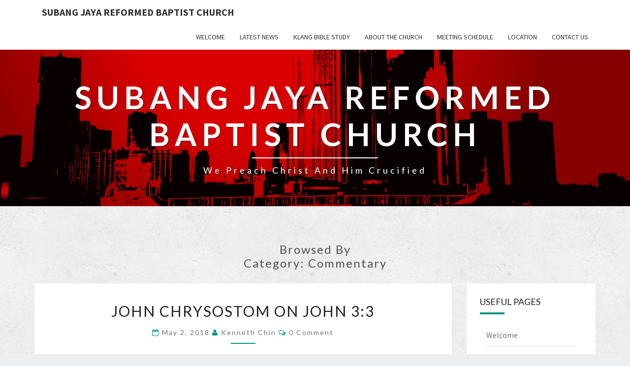

--- FILE ---
content_type: text/html; charset=UTF-8
request_url: http://www.subangchurch.org/category/commentary/
body_size: 17975
content:
<!DOCTYPE html>

<!--[if IE 8]>
<html id="ie8" dir="ltr" lang="en"
	prefix="og: https://ogp.me/ns#" >
<![endif]-->
<!--[if !(IE 8) ]><!-->
<html dir="ltr" lang="en"
	prefix="og: https://ogp.me/ns#" >
<!--<![endif]-->
<head>
<meta charset="UTF-8" />
<meta name="viewport" content="width=device-width" />
<link rel="profile" href="http://gmpg.org/xfn/11" />
<link rel="pingback" href="http://www.subangchurch.org/xmlrpc.php" />
<!-- Added by SermonBrowser (version 0.45.21) - http://www.sermonbrowser.com/ --><link rel="alternate" type="application/rss+xml" title="Sermon podcast" href="http://www.subangchurch.org?podcast" /><title>Commentary - Subang Jaya Reformed Baptist Church</title>

		<!-- All in One SEO 4.4.3 - aioseo.com -->
		<meta name="robots" content="max-image-preview:large" />
		<link rel="canonical" href="http://www.subangchurch.org/category/commentary/" />
		<meta name="generator" content="All in One SEO (AIOSEO) 4.4.3" />
		<script type="application/ld+json" class="aioseo-schema">
			{"@context":"https:\/\/schema.org","@graph":[{"@type":"BreadcrumbList","@id":"http:\/\/www.subangchurch.org\/category\/commentary\/#breadcrumblist","itemListElement":[{"@type":"ListItem","@id":"http:\/\/www.subangchurch.org\/#listItem","position":1,"item":{"@type":"WebPage","@id":"http:\/\/www.subangchurch.org\/","name":"Home","description":"Welcome to Subang Jaya Reformed Baptist Church! Our Sunday morning worship service is at 9 a.m. in the church premise followed by Sunday School, Discipleship Training Program (Youth) and Adults Discussion Group at 10.45 a.m. All other onsite church meetings are suspended until further notice. Please refer to [Contact Us] for information on the virtual church","url":"http:\/\/www.subangchurch.org\/"},"nextItem":"http:\/\/www.subangchurch.org\/category\/commentary\/#listItem"},{"@type":"ListItem","@id":"http:\/\/www.subangchurch.org\/category\/commentary\/#listItem","position":2,"item":{"@type":"WebPage","@id":"http:\/\/www.subangchurch.org\/category\/commentary\/","name":"Commentary","url":"http:\/\/www.subangchurch.org\/category\/commentary\/"},"previousItem":"http:\/\/www.subangchurch.org\/#listItem"}]},{"@type":"CollectionPage","@id":"http:\/\/www.subangchurch.org\/category\/commentary\/#collectionpage","url":"http:\/\/www.subangchurch.org\/category\/commentary\/","name":"Commentary - Subang Jaya Reformed Baptist Church","inLanguage":"en","isPartOf":{"@id":"http:\/\/www.subangchurch.org\/#website"},"breadcrumb":{"@id":"http:\/\/www.subangchurch.org\/category\/commentary\/#breadcrumblist"}},{"@type":"Organization","@id":"http:\/\/www.subangchurch.org\/#organization","name":"Subang Jaya Reformed Baptist Church","url":"http:\/\/www.subangchurch.org\/"},{"@type":"WebSite","@id":"http:\/\/www.subangchurch.org\/#website","url":"http:\/\/www.subangchurch.org\/","name":"Subang Jaya Reformed Baptist Church","description":"We preach Christ and Him crucified","inLanguage":"en","publisher":{"@id":"http:\/\/www.subangchurch.org\/#organization"}}]}
		</script>
		<!-- All in One SEO -->

<link rel='dns-prefetch' href='//maps.google.com' />
<link rel='dns-prefetch' href='//static.addtoany.com' />
<link rel='dns-prefetch' href='//fonts.googleapis.com' />
<link rel="alternate" type="application/rss+xml" title="Subang Jaya Reformed Baptist Church &raquo; Feed" href="http://www.subangchurch.org/feed/" />
<link rel="alternate" type="application/rss+xml" title="Subang Jaya Reformed Baptist Church &raquo; Comments Feed" href="http://www.subangchurch.org/comments/feed/" />
<link rel="alternate" type="application/rss+xml" title="Subang Jaya Reformed Baptist Church &raquo; Commentary Category Feed" href="http://www.subangchurch.org/category/commentary/feed/" />
		<!-- This site uses the Google Analytics by ExactMetrics plugin v7.18.1 - Using Analytics tracking - https://www.exactmetrics.com/ -->
		<!-- Note: ExactMetrics is not currently configured on this site. The site owner needs to authenticate with Google Analytics in the ExactMetrics settings panel. -->
					<!-- No tracking code set -->
				<!-- / Google Analytics by ExactMetrics -->
		<script type="text/javascript">
window._wpemojiSettings = {"baseUrl":"https:\/\/s.w.org\/images\/core\/emoji\/14.0.0\/72x72\/","ext":".png","svgUrl":"https:\/\/s.w.org\/images\/core\/emoji\/14.0.0\/svg\/","svgExt":".svg","source":{"concatemoji":"http:\/\/www.subangchurch.org\/wp-includes\/js\/wp-emoji-release.min.js?ver=6.2.2"}};
/*! This file is auto-generated */
!function(e,a,t){var n,r,o,i=a.createElement("canvas"),p=i.getContext&&i.getContext("2d");function s(e,t){p.clearRect(0,0,i.width,i.height),p.fillText(e,0,0);e=i.toDataURL();return p.clearRect(0,0,i.width,i.height),p.fillText(t,0,0),e===i.toDataURL()}function c(e){var t=a.createElement("script");t.src=e,t.defer=t.type="text/javascript",a.getElementsByTagName("head")[0].appendChild(t)}for(o=Array("flag","emoji"),t.supports={everything:!0,everythingExceptFlag:!0},r=0;r<o.length;r++)t.supports[o[r]]=function(e){if(p&&p.fillText)switch(p.textBaseline="top",p.font="600 32px Arial",e){case"flag":return s("\ud83c\udff3\ufe0f\u200d\u26a7\ufe0f","\ud83c\udff3\ufe0f\u200b\u26a7\ufe0f")?!1:!s("\ud83c\uddfa\ud83c\uddf3","\ud83c\uddfa\u200b\ud83c\uddf3")&&!s("\ud83c\udff4\udb40\udc67\udb40\udc62\udb40\udc65\udb40\udc6e\udb40\udc67\udb40\udc7f","\ud83c\udff4\u200b\udb40\udc67\u200b\udb40\udc62\u200b\udb40\udc65\u200b\udb40\udc6e\u200b\udb40\udc67\u200b\udb40\udc7f");case"emoji":return!s("\ud83e\udef1\ud83c\udffb\u200d\ud83e\udef2\ud83c\udfff","\ud83e\udef1\ud83c\udffb\u200b\ud83e\udef2\ud83c\udfff")}return!1}(o[r]),t.supports.everything=t.supports.everything&&t.supports[o[r]],"flag"!==o[r]&&(t.supports.everythingExceptFlag=t.supports.everythingExceptFlag&&t.supports[o[r]]);t.supports.everythingExceptFlag=t.supports.everythingExceptFlag&&!t.supports.flag,t.DOMReady=!1,t.readyCallback=function(){t.DOMReady=!0},t.supports.everything||(n=function(){t.readyCallback()},a.addEventListener?(a.addEventListener("DOMContentLoaded",n,!1),e.addEventListener("load",n,!1)):(e.attachEvent("onload",n),a.attachEvent("onreadystatechange",function(){"complete"===a.readyState&&t.readyCallback()})),(e=t.source||{}).concatemoji?c(e.concatemoji):e.wpemoji&&e.twemoji&&(c(e.twemoji),c(e.wpemoji)))}(window,document,window._wpemojiSettings);
</script>
<style type="text/css">
img.wp-smiley,
img.emoji {
	display: inline !important;
	border: none !important;
	box-shadow: none !important;
	height: 1em !important;
	width: 1em !important;
	margin: 0 0.07em !important;
	vertical-align: -0.1em !important;
	background: none !important;
	padding: 0 !important;
}
</style>
	<link rel='stylesheet' id='sb_style-css' href='http://www.subangchurch.org/sb-style.css?ver=1467186987' type='text/css' media='all' />
<link rel='stylesheet' id='wp-block-library-css' href='http://www.subangchurch.org/wp-includes/css/dist/block-library/style.min.css?ver=6.2.2' type='text/css' media='all' />
<link rel='stylesheet' id='fontawesome-css' href='http://www.subangchurch.org/wp-content/plugins/wp-google-maps/css/font-awesome.min.css?ver=6.2.2' type='text/css' media='all' />
<link rel='stylesheet' id='fontawesome-polyfill-css' href='http://www.subangchurch.org/wp-content/plugins/wp-google-maps/css/polyfill/fa-5to4.css?ver=6.2.2' type='text/css' media='all' />
<link rel='stylesheet' id='wpgmza-common-css' href='http://www.subangchurch.org/wp-content/plugins/wp-google-maps/css/common.css?ver=9.0.22' type='text/css' media='all' />
<link rel='stylesheet' id='remodal-css' href='http://www.subangchurch.org/wp-content/plugins/wp-google-maps/lib/remodal.css?ver=6.2.2' type='text/css' media='all' />
<link rel='stylesheet' id='remodal-default-theme-css' href='http://www.subangchurch.org/wp-content/plugins/wp-google-maps/lib/remodal-default-theme.css?ver=6.2.2' type='text/css' media='all' />
<link rel='stylesheet' id='datatables-css' href='http://www.subangchurch.org/wp-content/plugins/wp-google-maps/css/jquery.dataTables.min.css?ver=6.2.2' type='text/css' media='all' />
<link rel='stylesheet' id='wpgmza-ui-legacy-css' href='http://www.subangchurch.org/wp-content/plugins/wp-google-maps/css/styles/legacy.css?ver=9.0.22' type='text/css' media='all' />
<link rel='stylesheet' id='wpgmza-gutenberg-integration-css' href='http://www.subangchurch.org/wp-content/plugins/wp-google-maps/css/gutenberg.css?ver=9.0.22' type='text/css' media='all' />
<link rel='stylesheet' id='dashicons-css' href='http://www.subangchurch.org/wp-includes/css/dashicons.min.css?ver=6.2.2' type='text/css' media='all' />
<link rel='stylesheet' id='classic-theme-styles-css' href='http://www.subangchurch.org/wp-includes/css/classic-themes.min.css?ver=6.2.2' type='text/css' media='all' />
<style id='global-styles-inline-css' type='text/css'>
body{--wp--preset--color--black: #000000;--wp--preset--color--cyan-bluish-gray: #abb8c3;--wp--preset--color--white: #ffffff;--wp--preset--color--pale-pink: #f78da7;--wp--preset--color--vivid-red: #cf2e2e;--wp--preset--color--luminous-vivid-orange: #ff6900;--wp--preset--color--luminous-vivid-amber: #fcb900;--wp--preset--color--light-green-cyan: #7bdcb5;--wp--preset--color--vivid-green-cyan: #00d084;--wp--preset--color--pale-cyan-blue: #8ed1fc;--wp--preset--color--vivid-cyan-blue: #0693e3;--wp--preset--color--vivid-purple: #9b51e0;--wp--preset--gradient--vivid-cyan-blue-to-vivid-purple: linear-gradient(135deg,rgba(6,147,227,1) 0%,rgb(155,81,224) 100%);--wp--preset--gradient--light-green-cyan-to-vivid-green-cyan: linear-gradient(135deg,rgb(122,220,180) 0%,rgb(0,208,130) 100%);--wp--preset--gradient--luminous-vivid-amber-to-luminous-vivid-orange: linear-gradient(135deg,rgba(252,185,0,1) 0%,rgba(255,105,0,1) 100%);--wp--preset--gradient--luminous-vivid-orange-to-vivid-red: linear-gradient(135deg,rgba(255,105,0,1) 0%,rgb(207,46,46) 100%);--wp--preset--gradient--very-light-gray-to-cyan-bluish-gray: linear-gradient(135deg,rgb(238,238,238) 0%,rgb(169,184,195) 100%);--wp--preset--gradient--cool-to-warm-spectrum: linear-gradient(135deg,rgb(74,234,220) 0%,rgb(151,120,209) 20%,rgb(207,42,186) 40%,rgb(238,44,130) 60%,rgb(251,105,98) 80%,rgb(254,248,76) 100%);--wp--preset--gradient--blush-light-purple: linear-gradient(135deg,rgb(255,206,236) 0%,rgb(152,150,240) 100%);--wp--preset--gradient--blush-bordeaux: linear-gradient(135deg,rgb(254,205,165) 0%,rgb(254,45,45) 50%,rgb(107,0,62) 100%);--wp--preset--gradient--luminous-dusk: linear-gradient(135deg,rgb(255,203,112) 0%,rgb(199,81,192) 50%,rgb(65,88,208) 100%);--wp--preset--gradient--pale-ocean: linear-gradient(135deg,rgb(255,245,203) 0%,rgb(182,227,212) 50%,rgb(51,167,181) 100%);--wp--preset--gradient--electric-grass: linear-gradient(135deg,rgb(202,248,128) 0%,rgb(113,206,126) 100%);--wp--preset--gradient--midnight: linear-gradient(135deg,rgb(2,3,129) 0%,rgb(40,116,252) 100%);--wp--preset--duotone--dark-grayscale: url('#wp-duotone-dark-grayscale');--wp--preset--duotone--grayscale: url('#wp-duotone-grayscale');--wp--preset--duotone--purple-yellow: url('#wp-duotone-purple-yellow');--wp--preset--duotone--blue-red: url('#wp-duotone-blue-red');--wp--preset--duotone--midnight: url('#wp-duotone-midnight');--wp--preset--duotone--magenta-yellow: url('#wp-duotone-magenta-yellow');--wp--preset--duotone--purple-green: url('#wp-duotone-purple-green');--wp--preset--duotone--blue-orange: url('#wp-duotone-blue-orange');--wp--preset--font-size--small: 13px;--wp--preset--font-size--medium: 20px;--wp--preset--font-size--large: 36px;--wp--preset--font-size--x-large: 42px;--wp--preset--spacing--20: 0.44rem;--wp--preset--spacing--30: 0.67rem;--wp--preset--spacing--40: 1rem;--wp--preset--spacing--50: 1.5rem;--wp--preset--spacing--60: 2.25rem;--wp--preset--spacing--70: 3.38rem;--wp--preset--spacing--80: 5.06rem;--wp--preset--shadow--natural: 6px 6px 9px rgba(0, 0, 0, 0.2);--wp--preset--shadow--deep: 12px 12px 50px rgba(0, 0, 0, 0.4);--wp--preset--shadow--sharp: 6px 6px 0px rgba(0, 0, 0, 0.2);--wp--preset--shadow--outlined: 6px 6px 0px -3px rgba(255, 255, 255, 1), 6px 6px rgba(0, 0, 0, 1);--wp--preset--shadow--crisp: 6px 6px 0px rgba(0, 0, 0, 1);}:where(.is-layout-flex){gap: 0.5em;}body .is-layout-flow > .alignleft{float: left;margin-inline-start: 0;margin-inline-end: 2em;}body .is-layout-flow > .alignright{float: right;margin-inline-start: 2em;margin-inline-end: 0;}body .is-layout-flow > .aligncenter{margin-left: auto !important;margin-right: auto !important;}body .is-layout-constrained > .alignleft{float: left;margin-inline-start: 0;margin-inline-end: 2em;}body .is-layout-constrained > .alignright{float: right;margin-inline-start: 2em;margin-inline-end: 0;}body .is-layout-constrained > .aligncenter{margin-left: auto !important;margin-right: auto !important;}body .is-layout-constrained > :where(:not(.alignleft):not(.alignright):not(.alignfull)){max-width: var(--wp--style--global--content-size);margin-left: auto !important;margin-right: auto !important;}body .is-layout-constrained > .alignwide{max-width: var(--wp--style--global--wide-size);}body .is-layout-flex{display: flex;}body .is-layout-flex{flex-wrap: wrap;align-items: center;}body .is-layout-flex > *{margin: 0;}:where(.wp-block-columns.is-layout-flex){gap: 2em;}.has-black-color{color: var(--wp--preset--color--black) !important;}.has-cyan-bluish-gray-color{color: var(--wp--preset--color--cyan-bluish-gray) !important;}.has-white-color{color: var(--wp--preset--color--white) !important;}.has-pale-pink-color{color: var(--wp--preset--color--pale-pink) !important;}.has-vivid-red-color{color: var(--wp--preset--color--vivid-red) !important;}.has-luminous-vivid-orange-color{color: var(--wp--preset--color--luminous-vivid-orange) !important;}.has-luminous-vivid-amber-color{color: var(--wp--preset--color--luminous-vivid-amber) !important;}.has-light-green-cyan-color{color: var(--wp--preset--color--light-green-cyan) !important;}.has-vivid-green-cyan-color{color: var(--wp--preset--color--vivid-green-cyan) !important;}.has-pale-cyan-blue-color{color: var(--wp--preset--color--pale-cyan-blue) !important;}.has-vivid-cyan-blue-color{color: var(--wp--preset--color--vivid-cyan-blue) !important;}.has-vivid-purple-color{color: var(--wp--preset--color--vivid-purple) !important;}.has-black-background-color{background-color: var(--wp--preset--color--black) !important;}.has-cyan-bluish-gray-background-color{background-color: var(--wp--preset--color--cyan-bluish-gray) !important;}.has-white-background-color{background-color: var(--wp--preset--color--white) !important;}.has-pale-pink-background-color{background-color: var(--wp--preset--color--pale-pink) !important;}.has-vivid-red-background-color{background-color: var(--wp--preset--color--vivid-red) !important;}.has-luminous-vivid-orange-background-color{background-color: var(--wp--preset--color--luminous-vivid-orange) !important;}.has-luminous-vivid-amber-background-color{background-color: var(--wp--preset--color--luminous-vivid-amber) !important;}.has-light-green-cyan-background-color{background-color: var(--wp--preset--color--light-green-cyan) !important;}.has-vivid-green-cyan-background-color{background-color: var(--wp--preset--color--vivid-green-cyan) !important;}.has-pale-cyan-blue-background-color{background-color: var(--wp--preset--color--pale-cyan-blue) !important;}.has-vivid-cyan-blue-background-color{background-color: var(--wp--preset--color--vivid-cyan-blue) !important;}.has-vivid-purple-background-color{background-color: var(--wp--preset--color--vivid-purple) !important;}.has-black-border-color{border-color: var(--wp--preset--color--black) !important;}.has-cyan-bluish-gray-border-color{border-color: var(--wp--preset--color--cyan-bluish-gray) !important;}.has-white-border-color{border-color: var(--wp--preset--color--white) !important;}.has-pale-pink-border-color{border-color: var(--wp--preset--color--pale-pink) !important;}.has-vivid-red-border-color{border-color: var(--wp--preset--color--vivid-red) !important;}.has-luminous-vivid-orange-border-color{border-color: var(--wp--preset--color--luminous-vivid-orange) !important;}.has-luminous-vivid-amber-border-color{border-color: var(--wp--preset--color--luminous-vivid-amber) !important;}.has-light-green-cyan-border-color{border-color: var(--wp--preset--color--light-green-cyan) !important;}.has-vivid-green-cyan-border-color{border-color: var(--wp--preset--color--vivid-green-cyan) !important;}.has-pale-cyan-blue-border-color{border-color: var(--wp--preset--color--pale-cyan-blue) !important;}.has-vivid-cyan-blue-border-color{border-color: var(--wp--preset--color--vivid-cyan-blue) !important;}.has-vivid-purple-border-color{border-color: var(--wp--preset--color--vivid-purple) !important;}.has-vivid-cyan-blue-to-vivid-purple-gradient-background{background: var(--wp--preset--gradient--vivid-cyan-blue-to-vivid-purple) !important;}.has-light-green-cyan-to-vivid-green-cyan-gradient-background{background: var(--wp--preset--gradient--light-green-cyan-to-vivid-green-cyan) !important;}.has-luminous-vivid-amber-to-luminous-vivid-orange-gradient-background{background: var(--wp--preset--gradient--luminous-vivid-amber-to-luminous-vivid-orange) !important;}.has-luminous-vivid-orange-to-vivid-red-gradient-background{background: var(--wp--preset--gradient--luminous-vivid-orange-to-vivid-red) !important;}.has-very-light-gray-to-cyan-bluish-gray-gradient-background{background: var(--wp--preset--gradient--very-light-gray-to-cyan-bluish-gray) !important;}.has-cool-to-warm-spectrum-gradient-background{background: var(--wp--preset--gradient--cool-to-warm-spectrum) !important;}.has-blush-light-purple-gradient-background{background: var(--wp--preset--gradient--blush-light-purple) !important;}.has-blush-bordeaux-gradient-background{background: var(--wp--preset--gradient--blush-bordeaux) !important;}.has-luminous-dusk-gradient-background{background: var(--wp--preset--gradient--luminous-dusk) !important;}.has-pale-ocean-gradient-background{background: var(--wp--preset--gradient--pale-ocean) !important;}.has-electric-grass-gradient-background{background: var(--wp--preset--gradient--electric-grass) !important;}.has-midnight-gradient-background{background: var(--wp--preset--gradient--midnight) !important;}.has-small-font-size{font-size: var(--wp--preset--font-size--small) !important;}.has-medium-font-size{font-size: var(--wp--preset--font-size--medium) !important;}.has-large-font-size{font-size: var(--wp--preset--font-size--large) !important;}.has-x-large-font-size{font-size: var(--wp--preset--font-size--x-large) !important;}
.wp-block-navigation a:where(:not(.wp-element-button)){color: inherit;}
:where(.wp-block-columns.is-layout-flex){gap: 2em;}
.wp-block-pullquote{font-size: 1.5em;line-height: 1.6;}
</style>
<link rel='stylesheet' id='layerslider-css' href='http://www.subangchurch.org/wp-content/plugins/LayerSlider/static/css/layerslider.css?ver=5.1.1' type='text/css' media='all' />
<link rel='stylesheet' id='ls-google-fonts-css' href='http://fonts.googleapis.com/css?family=Lato:100,300,regular,700,900|Open+Sans:300|Indie+Flower:regular|Oswald:300,regular,700&#038;subset=latin,latin-ext' type='text/css' media='all' />
<link rel='stylesheet' id='rs-plugin-settings-css' href='http://www.subangchurch.org/wp-content/plugins/revslider/rs-plugin/css/settings.css?rev=4.5.4&#038;ver=6.2.2' type='text/css' media='all' />
<style id='rs-plugin-settings-inline-css' type='text/css'>
.tp-caption.medium_grey{position:absolute;color:#fff;text-shadow:0px 2px 5px rgba(0,0,0,0.5);font-weight:700;font-size:20px;line-height:20px;font-family:Arial;padding:2px 4px;margin:0px;border-width:0px;border-style:none;background-color:#888;white-space:nowrap}.tp-caption.small_text{position:absolute;color:#fff;text-shadow:0px 2px 5px rgba(0,0,0,0.5);font-weight:700;font-size:14px;line-height:20px;font-family:Arial;margin:0px;border-width:0px;border-style:none;white-space:nowrap}.tp-caption.medium_text{position:absolute;color:#fff;text-shadow:0px 2px 5px rgba(0,0,0,0.5);font-weight:700;font-size:20px;line-height:20px;font-family:Arial;margin:0px;border-width:0px;border-style:none;white-space:nowrap}.tp-caption.large_text{position:absolute;color:#fff;text-shadow:0px 2px 5px rgba(0,0,0,0.5);font-weight:700;font-size:40px;line-height:40px;font-family:Arial;margin:0px;border-width:0px;border-style:none;white-space:nowrap}.tp-caption.very_large_text{position:absolute;color:#fff;text-shadow:0px 2px 5px rgba(0,0,0,0.5);font-weight:700;font-size:60px;line-height:60px;font-family:Arial;margin:0px;border-width:0px;border-style:none;white-space:nowrap;letter-spacing:-2px}.tp-caption.very_big_white{position:absolute;color:#fff;text-shadow:none;font-weight:800;font-size:60px;line-height:60px;font-family:Arial;margin:0px;border-width:0px;border-style:none;white-space:nowrap;padding:0px 4px;padding-top:1px;background-color:#000}.tp-caption.very_big_black{position:absolute;color:#000;text-shadow:none;font-weight:700;font-size:60px;line-height:60px;font-family:Arial;margin:0px;border-width:0px;border-style:none;white-space:nowrap;padding:0px 4px;padding-top:1px;background-color:#fff}.tp-caption.modern_medium_fat{position:absolute;color:#000;text-shadow:none;font-weight:800;font-size:24px;line-height:20px;font-family:"Open Sans",sans-serif;margin:0px;border-width:0px;border-style:none;white-space:nowrap}.tp-caption.modern_medium_fat_white{position:absolute;color:#fff;text-shadow:none;font-weight:800;font-size:24px;line-height:20px;font-family:"Open Sans",sans-serif;margin:0px;border-width:0px;border-style:none;white-space:nowrap}.tp-caption.modern_medium_light{position:absolute;color:#000;text-shadow:none;font-weight:300;font-size:24px;line-height:20px;font-family:"Open Sans",sans-serif;margin:0px;border-width:0px;border-style:none;white-space:nowrap}.tp-caption.modern_big_bluebg{position:absolute;color:#fff;text-shadow:none;font-weight:800;font-size:30px;line-height:36px;font-family:"Open Sans",sans-serif;padding:3px 10px;margin:0px;border-width:0px;border-style:none;background-color:#4e5b6c;letter-spacing:0}.tp-caption.modern_big_redbg{position:absolute;color:#fff;text-shadow:none;font-weight:300;font-size:30px;line-height:36px;font-family:"Open Sans",sans-serif;padding:3px 10px;padding-top:1px;margin:0px;border-width:0px;border-style:none;background-color:#de543e;letter-spacing:0}.tp-caption.modern_small_text_dark{position:absolute;color:#555;text-shadow:none;font-size:14px;line-height:22px;font-family:Arial;margin:0px;border-width:0px;border-style:none;white-space:nowrap}.tp-caption.boxshadow{-moz-box-shadow:0px 0px 20px rgba(0,0,0,0.5);-webkit-box-shadow:0px 0px 20px rgba(0,0,0,0.5);box-shadow:0px 0px 20px rgba(0,0,0,0.5)}.tp-caption.black{color:#000;text-shadow:none}.tp-caption.noshadow{text-shadow:none}.tp-caption.thinheadline_dark{position:absolute;color:rgba(0,0,0,0.85);text-shadow:none;font-weight:300;font-size:30px;line-height:30px;font-family:"Open Sans";background-color:transparent}.tp-caption.thintext_dark{position:absolute;color:rgba(0,0,0,0.85);text-shadow:none;font-weight:300;font-size:16px;line-height:26px;font-family:"Open Sans";background-color:transparent}.tp-caption.largeblackbg{position:absolute;color:#fff;text-shadow:none;font-weight:300;font-size:50px;line-height:70px;font-family:"Open Sans";background-color:#000;padding:0px 20px;-webkit-border-radius:0px;-moz-border-radius:0px;border-radius:0px}.tp-caption.largepinkbg{position:absolute;color:#fff;text-shadow:none;font-weight:300;font-size:50px;line-height:70px;font-family:"Open Sans";background-color:#db4360;padding:0px 20px;-webkit-border-radius:0px;-moz-border-radius:0px;border-radius:0px}.tp-caption.largewhitebg{position:absolute;color:#000;text-shadow:none;font-weight:300;font-size:50px;line-height:70px;font-family:"Open Sans";background-color:#fff;padding:0px 20px;-webkit-border-radius:0px;-moz-border-radius:0px;border-radius:0px}.tp-caption.largegreenbg{position:absolute;color:#fff;text-shadow:none;font-weight:300;font-size:50px;line-height:70px;font-family:"Open Sans";background-color:#67ae73;padding:0px 20px;-webkit-border-radius:0px;-moz-border-radius:0px;border-radius:0px}.tp-caption.excerpt{font-size:36px;line-height:36px;font-weight:700;font-family:Arial;color:#ffffff;text-decoration:none;background-color:rgba(0,0,0,1);text-shadow:none;margin:0px;letter-spacing:-1.5px;padding:1px 4px 0px 4px;width:150px;white-space:normal !important;height:auto;border-width:0px;border-color:rgb(255,255,255);border-style:none}.tp-caption.large_bold_grey{font-size:60px;line-height:60px;font-weight:800;font-family:"Open Sans";color:rgb(102,102,102);text-decoration:none;background-color:transparent;text-shadow:none;margin:0px;padding:1px 4px 0px;border-width:0px;border-color:rgb(255,214,88);border-style:none}.tp-caption.medium_thin_grey{font-size:34px;line-height:30px;font-weight:300;font-family:"Open Sans";color:rgb(102,102,102);text-decoration:none;background-color:transparent;padding:1px 4px 0px;text-shadow:none;margin:0px;border-width:0px;border-color:rgb(255,214,88);border-style:none}.tp-caption.small_thin_grey{font-size:18px;line-height:26px;font-weight:300;font-family:"Open Sans";color:rgb(117,117,117);text-decoration:none;background-color:transparent;padding:1px 4px 0px;text-shadow:none;margin:0px;border-width:0px;border-color:rgb(255,214,88);border-style:none}.tp-caption.lightgrey_divider{text-decoration:none;background-color:rgba(235,235,235,1);width:370px;height:3px;background-position:initial initial;background-repeat:initial initial;border-width:0px;border-color:rgb(34,34,34);border-style:none}.tp-caption.large_bold_darkblue{font-size:58px;line-height:60px;font-weight:800;font-family:"Open Sans";color:rgb(52,73,94);text-decoration:none;background-color:transparent;border-width:0px;border-color:rgb(255,214,88);border-style:none}.tp-caption.medium_bg_darkblue{font-size:20px;line-height:20px;font-weight:800;font-family:"Open Sans";color:rgb(255,255,255);text-decoration:none;background-color:rgb(52,73,94);padding:10px;border-width:0px;border-color:rgb(255,214,88);border-style:none}.tp-caption.medium_bold_red{font-size:24px;line-height:30px;font-weight:800;font-family:"Open Sans";color:rgb(227,58,12);text-decoration:none;background-color:transparent;padding:0px;border-width:0px;border-color:rgb(255,214,88);border-style:none}.tp-caption.medium_light_red{font-size:21px;line-height:26px;font-weight:300;font-family:"Open Sans";color:rgb(227,58,12);text-decoration:none;background-color:transparent;padding:0px;border-width:0px;border-color:rgb(255,214,88);border-style:none}.tp-caption.medium_bg_red{font-size:20px;line-height:20px;font-weight:800;font-family:"Open Sans";color:rgb(255,255,255);text-decoration:none;background-color:rgb(227,58,12);padding:10px;border-width:0px;border-color:rgb(255,214,88);border-style:none}.tp-caption.medium_bold_orange{font-size:24px;line-height:30px;font-weight:800;font-family:"Open Sans";color:rgb(243,156,18);text-decoration:none;background-color:transparent;border-width:0px;border-color:rgb(255,214,88);border-style:none}.tp-caption.medium_bg_orange{font-size:20px;line-height:20px;font-weight:800;font-family:"Open Sans";color:rgb(255,255,255);text-decoration:none;background-color:rgb(243,156,18);padding:10px;border-width:0px;border-color:rgb(255,214,88);border-style:none}.tp-caption.grassfloor{text-decoration:none;background-color:rgba(160,179,151,1);width:4000px;height:150px;border-width:0px;border-color:rgb(34,34,34);border-style:none}.tp-caption.large_bold_white{font-size:58px;line-height:60px;font-weight:800;font-family:"Open Sans";color:rgb(255,255,255);text-decoration:none;background-color:transparent;border-width:0px;border-color:rgb(255,214,88);border-style:none}.tp-caption.medium_light_white{font-size:30px;line-height:36px;font-weight:300;font-family:"Open Sans";color:rgb(255,255,255);text-decoration:none;background-color:transparent;padding:0px;border-width:0px;border-color:rgb(255,214,88);border-style:none}.tp-caption.mediumlarge_light_white{font-size:34px;line-height:40px;font-weight:300;font-family:"Open Sans";color:rgb(255,255,255);text-decoration:none;background-color:transparent;padding:0px;border-width:0px;border-color:rgb(255,214,88);border-style:none}.tp-caption.mediumlarge_light_white_center{font-size:34px;line-height:40px;font-weight:300;font-family:"Open Sans";color:#ffffff;text-decoration:none;background-color:transparent;padding:0px 0px 0px 0px;text-align:center;border-width:0px;border-color:rgb(255,214,88);border-style:none}.tp-caption.medium_bg_asbestos{font-size:20px;line-height:20px;font-weight:800;font-family:"Open Sans";color:rgb(255,255,255);text-decoration:none;background-color:rgb(127,140,141);padding:10px;border-width:0px;border-color:rgb(255,214,88);border-style:none}.tp-caption.medium_light_black{font-size:30px;line-height:36px;font-weight:300;font-family:"Open Sans";color:rgb(0,0,0);text-decoration:none;background-color:transparent;padding:0px;border-width:0px;border-color:rgb(255,214,88);border-style:none}.tp-caption.large_bold_black{font-size:58px;line-height:60px;font-weight:800;font-family:"Open Sans";color:rgb(0,0,0);text-decoration:none;background-color:transparent;border-width:0px;border-color:rgb(255,214,88);border-style:none}.tp-caption.mediumlarge_light_darkblue{font-size:34px;line-height:40px;font-weight:300;font-family:"Open Sans";color:rgb(52,73,94);text-decoration:none;background-color:transparent;padding:0px;border-width:0px;border-color:rgb(255,214,88);border-style:none}.tp-caption.small_light_white{font-size:17px;line-height:28px;font-weight:300;font-family:"Open Sans";color:rgb(255,255,255);text-decoration:none;background-color:transparent;padding:0px;border-width:0px;border-color:rgb(255,214,88);border-style:none}.tp-caption.roundedimage{border-width:0px;border-color:rgb(34,34,34);border-style:none}.tp-caption.large_bg_black{font-size:40px;line-height:40px;font-weight:800;font-family:"Open Sans";color:rgb(255,255,255);text-decoration:none;background-color:rgb(0,0,0);padding:10px 20px 15px;border-width:0px;border-color:rgb(255,214,88);border-style:none}.tp-caption.mediumwhitebg{font-size:30px;line-height:30px;font-weight:300;font-family:"Open Sans";color:rgb(0,0,0);text-decoration:none;background-color:rgb(255,255,255);padding:5px 15px 10px;text-shadow:none;border-width:0px;border-color:rgb(0,0,0);border-style:none}
.tp-caption a{color:#ff7302;text-shadow:none;-webkit-transition:all 0.2s ease-out;-moz-transition:all 0.2s ease-out;-o-transition:all 0.2s ease-out;-ms-transition:all 0.2s ease-out}.tp-caption a:hover{color:#ffa902}
</style>
<link rel='stylesheet' id='bootstrap-css' href='http://www.subangchurch.org/wp-content/themes/nisarg/css/bootstrap.css?ver=6.2.2' type='text/css' media='all' />
<link rel='stylesheet' id='font-awesome-css' href='http://www.subangchurch.org/wp-content/themes/nisarg/font-awesome/css/font-awesome.min.css?ver=6.2.2' type='text/css' media='all' />
<link rel='stylesheet' id='nisarg-style-css' href='http://www.subangchurch.org/wp-content/themes/nisarg/style.css?ver=6.2.2' type='text/css' media='all' />
<style id='nisarg-style-inline-css' type='text/css'>
	/* Color Scheme */

	/* Accent Color */

	a:active,
	a:hover,
	a:focus {
	    color: #009688;
	}

	.main-navigation .primary-menu > li > a:hover, .main-navigation .primary-menu > li > a:focus {
		color: #009688;
	}
	
	.main-navigation .primary-menu .sub-menu .current_page_item > a,
	.main-navigation .primary-menu .sub-menu .current-menu-item > a {
		color: #009688;
	}
	.main-navigation .primary-menu .sub-menu .current_page_item > a:hover,
	.main-navigation .primary-menu .sub-menu .current_page_item > a:focus,
	.main-navigation .primary-menu .sub-menu .current-menu-item > a:hover,
	.main-navigation .primary-menu .sub-menu .current-menu-item > a:focus {
		background-color: #fff;
		color: #009688;
	}
	.dropdown-toggle:hover,
	.dropdown-toggle:focus {
		color: #009688;
	}
	.pagination .current,
	.dark .pagination .current {
		background-color: #009688;
		border: 1px solid #009688;
	}
	blockquote {
		border-color: #009688;
	}
	@media (min-width: 768px){
		.main-navigation .primary-menu > .current_page_item > a,
		.main-navigation .primary-menu > .current_page_item > a:hover,
		.main-navigation .primary-menu > .current_page_item > a:focus,
		.main-navigation .primary-menu > .current-menu-item > a,
		.main-navigation .primary-menu > .current-menu-item > a:hover,
		.main-navigation .primary-menu > .current-menu-item > a:focus,
		.main-navigation .primary-menu > .current_page_ancestor > a,
		.main-navigation .primary-menu > .current_page_ancestor > a:hover,
		.main-navigation .primary-menu > .current_page_ancestor > a:focus,
		.main-navigation .primary-menu > .current-menu-ancestor > a,
		.main-navigation .primary-menu > .current-menu-ancestor > a:hover,
		.main-navigation .primary-menu > .current-menu-ancestor > a:focus {
			border-top: 4px solid #009688;
		}
		.main-navigation ul ul a:hover,
		.main-navigation ul ul a.focus {
			color: #fff;
			background-color: #009688;
		}
	}

	.main-navigation .primary-menu > .open > a, .main-navigation .primary-menu > .open > a:hover, .main-navigation .primary-menu > .open > a:focus {
		color: #009688;
	}

	.main-navigation .primary-menu > li > .sub-menu  li > a:hover,
	.main-navigation .primary-menu > li > .sub-menu  li > a:focus {
		color: #fff;
		background-color: #009688;
	}

	@media (max-width: 767px) {
		.main-navigation .primary-menu .open .sub-menu > li > a:hover {
			color: #fff;
			background-color: #009688;
		}
	}

	.sticky-post{
		color: #fff;
	    background: #009688; 
	}
	
	.entry-title a:hover,
	.entry-title a:focus{
	    color: #009688;
	}

	.entry-header .entry-meta::after{
	    background: #009688;
	}

	.fa {
		color: #009688;
	}

	.btn-default{
		border-bottom: 1px solid #009688;
	}

	.btn-default:hover, .btn-default:focus{
	    border-bottom: 1px solid #009688;
	    background-color: #009688;
	}

	.nav-previous:hover, .nav-next:hover{
	    border: 1px solid #009688;
	    background-color: #009688;
	}

	.next-post a:hover,.prev-post a:hover{
	    color: #009688;
	}

	.posts-navigation .next-post a:hover .fa, .posts-navigation .prev-post a:hover .fa{
	    color: #009688;
	}


	#secondary .widget-title::after{
		position: absolute;
	    width: 50px;
	    display: block;
	    height: 4px;    
	    bottom: -15px;
		background-color: #009688;
	    content: "";
	}

	#secondary .widget a:hover,
	#secondary .widget a:focus,
	.dark #secondary .widget #recentcomments a:hover,
	.dark #secondary .widget #recentcomments a:focus {
		color: #009688;
	}

	#secondary .widget_calendar tbody a {
		color: #fff;
		padding: 0.2em;
	    background-color: #009688;
	}

	#secondary .widget_calendar tbody a:hover{
		color: #fff;
	    padding: 0.2em;
	    background-color: #009688;  
	}	

	.dark .comment-respond #submit,
	.dark .main-navigation .menu-toggle:hover, 
	.dark .main-navigation .menu-toggle:focus,
	.dark html input[type="button"], 
	.dark input[type="reset"], 
	.dark input[type="submit"] {
		background: #009688;
		color: #fff;
	}
	
	.dark a {
		color: #009688;
	}

</style>
<link rel='stylesheet' id='nisarg-google-fonts-css' href='https://fonts.googleapis.com/css?family=Source+Sans+Pro%3A400%2C700%7CLato%3A400&#038;display=swap' type='text/css' media='all' />
<link rel='stylesheet' id='addtoany-css' href='http://www.subangchurch.org/wp-content/plugins/add-to-any/addtoany.min.css?ver=1.16' type='text/css' media='all' />
<script type='text/javascript' id='wpgmza_data-js-extra'>
/* <![CDATA[ */
var wpgmza_google_api_status = {"message":"Enqueued","code":"ENQUEUED"};
var wpgmza_google_api_status = {"message":"Enqueued","code":"ENQUEUED"};
/* ]]> */
</script>
<script type='text/javascript' src='http://www.subangchurch.org/wp-content/plugins/wp-google-maps/wpgmza_data.js?ver=6.2.2' id='wpgmza_data-js'></script>
<script type='text/javascript' src='//maps.google.com/maps/api/js?v=quarterly&#038;language=en&#038;libraries=geometry%2Cplaces%2Cvisualization&#038;callback=__wpgmzaMapEngineLoadedCallback&#038;ver=6.2.2' id='wpgmza_api_call-js'></script>
<script type='text/javascript' src='http://www.subangchurch.org/wp-includes/js/jquery/jquery.min.js?ver=3.6.4' id='jquery-core-js'></script>
<script type='text/javascript' src='http://www.subangchurch.org/wp-includes/js/jquery/jquery-migrate.min.js?ver=3.4.0' id='jquery-migrate-js'></script>
<script type='text/javascript' src='http://www.subangchurch.org/wp-content/plugins/wp-google-maps/js/jquery.dataTables.min.js?ver=6.2.2' id='datatables-js'></script>
<script type='text/javascript' src='http://www.subangchurch.org/wp-content/plugins/wp-google-maps/js/dataTables.responsive.js?ver=6.2.2' id='datatables-responsive-js'></script>
<script type='text/javascript' src='http://www.subangchurch.org/wp-content/plugins/wp-google-maps/lib/jquery-cookie.js?ver=6.2.2' id='javascript-cookie-js'></script>
<script type='text/javascript' src='http://www.subangchurch.org/wp-content/plugins/wp-google-maps/lib/remodal.min.js?ver=6.2.2' id='remodal-js'></script>
<script type='text/javascript' src='http://www.subangchurch.org/wp-content/plugins/wp-google-maps/lib/pep.js?ver=6.2.2' id='pepjs-js'></script>
<script type='text/javascript' src='http://www.subangchurch.org/wp-content/plugins/wp-google-maps/lib/text.js?ver=6.2.2' id='fast-text-encoding-js'></script>
<script type='text/javascript' src='http://www.subangchurch.org/wp-content/plugins/wp-google-maps/lib/pako_deflate.min.js?ver=6.2.2' id='pako-js'></script>
<script type='text/javascript' id='wpgmza-js-extra'>
/* <![CDATA[ */
var WPGMZA_localized_data = {"adminurl":"http:\/\/www.subangchurch.org\/wp-admin\/","siteHash":"17f148e9138f668305efb087efc25394","ajaxurl":"http:\/\/www.subangchurch.org\/wp-admin\/admin-ajax.php","pluginDirURL":"http:\/\/www.subangchurch.org\/wp-content\/plugins\/wp-google-maps\/","ajaxnonce":"de966817bd","legacyajaxnonce":"7652dd1b51","html":{"googleMapsAPIErrorDialog":"<div>\r\n\r\n\t<h2>Maps API Error<\/h2>\r\n\t\r\n\t<div>\r\n\t\r\n\t\t<p>\r\n\t\t\tOne or more error(s) have occured attempting to initialize the Maps API:\t\t<\/p>\r\n\t\r\n\t\t<ul class=\"wpgmza-google-api-error-list\">\r\n\t\t\t<li class=\"template notice notice-error\">\r\n\t\t\t\t<span class=\"wpgmza-message\"><\/span>\r\n\t\t\t\t<span class=\"wpgmza-documentation-buttons\">\r\n\t\t\t\t\t<a target=\"_blank\">\r\n\t\t\t\t\t\t<i class=\"fa\" aria-hidden=\"true\"><\/i>\r\n\t\t\t\t\t<\/a>\r\n\t\t\t\t<\/span>\r\n\t\t\t<\/li>\r\n\t\t<\/ul>\r\n\t\r\n\t<\/div>\r\n\t\t\t<p class=\"wpgmza-front-end-only\">\r\n\t\t<i class=\"fa fa-eye\" aria-hidden=\"true\"><\/i>\r\n\t\tThis dialog is only visible to administrators\t<\/p>\r\n\t\r\n\t<!--<button data-remodal-action=\"confirm\" class=\"remodal-confirm\">\r\n\t\tDismiss\t<\/button>-->\r\n\r\n<\/div>"},"imageFolderURL":"http:\/\/www.subangchurch.org\/wp-content\/plugins\/wp-google-maps\/images\/","resturl":"http:\/\/www.subangchurch.org\/wp-json\/wpgmza\/v1","restnonce":"71dfd99d38","restnoncetable":{"\/(polygons|polylines|circles|rectangles|pointlabels)(\\\/\\d+)?\/":"452e29d70a","\/markers(\\\/\\d+)?\/":"4c77d54344","\/datatables":"87713f8a0e"},"settings":{"wpgmza_settings_marker_pull":"0","wpgmza_google_maps_api_key":false,"user_interface_style":"legacy","wpgmza_marker_xml_location":"\/home\/subangchu\/domains\/subangchurch.org\/public_html\/wp-content\/uploads\/wp-google-maps\/","wpgmza_marker_xml_url":"http:\/\/www.subangchurch.org\/wp-content\/uploads\/wp-google-maps\/","internal_engine":"legacy","googleMapsApiKey":false,"internalEngine":"legacy","markerPull":"database","markerXmlLocation":"\/home\/subangchu\/domains\/subangchurch.org\/public_html\/wp-content\/uploads\/wp-google-maps\/","markerXmlUrl":"http:\/\/www.subangchurch.org\/wp-content\/uploads\/wp-google-maps\/","userInterfaceStyle":"legacy"},"stylingSettings":{},"currentPage":null,"userCanAdministrator":"0","serverCanInflate":"1","localized_strings":{"unsecure_geolocation":"Many browsers are no longer allowing geolocation from unsecured origins. You will need to secure your site with an SSL certificate (HTTPS) or this feature may not work for your visitors","use_my_location":"Use my location","google_api_not_loaded":"The map cannot be initialized because the Maps API has not been loaded. Please check your settings.","no_google_maps_api_key":"You have not entered a <b>Google Maps API Key<\/b>.<br \/><br \/>Please go to the your admin area, then Maps, then Settings, then the Advanced tab to <a href=\"http:\/\/www.subangchurch.org\/wp-admin\/admin.php?page=wp-google-maps-menu-settings&highlight=wpgmza_google_maps_api_key#advanced-settings\">enter your Google Maps API key<\/a>.<br \/><br \/>Alternatively, <a href=\"http:\/\/www.subangchurch.org\/wp-admin\/admin.php?page=wp-google-maps-menu-settings&highlight=wpgmza_maps_engine\">choose the Open Layers engine<\/a> to avoid getting an API key.","documentation":"Documentation","api_dashboard":"API Dashboard","verify_project":"Verify Project","no_shape_circle":"Please create the circle first.","no_shape_rectangle":"Please create the rectangle first.","no_shape_polygon":"Please create the polygon first.","no_shape_polyline":"Please create the polyline first.","failed_to_get_address":"Failed to get address","failed_to_create_marker":"Failed to create marker %d - this marker cannot be placed on the map.","my_location":"My Location","kilometers_away":"km away","miles_away":"miles away","import_completed":"Import completed.","importing_please_wait":"Importing, this may take a moment...","no_address_specified":"No address specified","add_marker":"Add Marker","save_marker":"Save Marker","please_wait":"Please Wait...","zero_results":"No results found in this location. Please try again.","address_not_found":"This address could not be found. WP Go Maps uses a 3rd party service (eg Google) to convert addresses to geographic coordinates. Unfortunately, the service has no records for this address at present. Please try an alternative format, or manually position the marker using right click.","geocode_fail":"Geocode failed due to technical reasons","you_must_check_gdpr_consent":"You must check the GDPR consent box to continue","no_gps_coordinates":"No GPS coordinates found","fetching_directions":"Fetching directions...","unknown_directions_service_status":"Unknown directions service status","please_fill_out_both_from_and_to_fields":"Please fill out both the \"from\" and \"to\" fields","no_picture_found":"No picture found","overwrite_theme_data":"Are you sure you want to overwrite the existing theme data?","upload_complete":"Upload Complete","uploading_file":"Uploading file","bulk_jpeg_media_title":"WP Go Maps - Bulk JPEG Upload","from_your_location":"from your location","from_searched_location":"from searched location","yes":"Yes","no":"No","requires_gold_v5":"Requires WP Go Maps - Gold add-on 5.0.0 or above","confirm_remove_duplicates":"This operation is not reversable. We recommend you take a backup before proceeding. Would you like to continue?","invalid_theme_data":"Invalid theme data","duplicate_custom_field_name":"Duplicate custom field names, please ensure you only add unique custom field names.","disabled_interactions_notice":"Some interactions are disabled.","interactions_enabled_notice":"Interactions Enabled","disabled_interactions_button":"Re-Enable Interactions","use_two_fingers":"Use two fingers to move the map","use_ctrl_scroll_to_zoom":"Use ctrl + scroll to zoom the map","geocode_was_not_successful":"Geocode was not successful for the following reason: ","geocoding_library_notice":"Geocoding this address failed. Please check you have enabled the Geocoding API for your Google Maps API project.","map_delete_prompt_text":"Are you sure you want to delete this map?","map_bulk_delete_prompt_text":"Are you sure you want to delete these maps?","general_delete_prompt_text":"Are you sure you want to delete this data?","new_map":"New Map","cloud_api_key_error_1":"Autocomplete disabled. <a href=\"https:\/\/wpgmaps.com\/documentation\/autocomplete-disabled\/\" target=\"_BLANK\">Find out more<\/a>."},"api_consent_html":"<div class=\"wpgmza-gdpr-compliance\"><p>\r\n\tI agree for my personal data to be processed by <span name=\"wpgmza_gdpr_company_name\">Subang Jaya Reformed Baptist Church<\/span>, for the purpose(s) of <span name=\"wpgmza_gdpr_retention_purpose\">displaying map tiles, geocoding addresses and calculating and display directions.<\/span>.\r\n<\/p>\r\n\r\n<p>\t\r\n\tI agree for my personal data, provided via map API calls, to be processed by the API provider, for the purposes of geocoding (converting addresses to coordinates), reverse geocoding and\tgenerating directions.\r\n<\/p>\r\n<p>\r\n\tSome visual components of WP Go Maps use 3rd party libraries which are loaded over the network. At present the libraries are Google Maps, Open Street Map, jQuery DataTables and FontAwesome. When loading resources over a network, the 3rd party server will receive your IP address and User Agent string amongst other details. Please refer to the Privacy Policy of the respective libraries for details on how they use data and the process to exercise your rights under the GDPR regulations.\r\n<\/p>\r\n<p>\r\n\tWP Go Maps uses jQuery DataTables to display sortable, searchable tables, such as that seen in the Advanced Marker Listing and on the Map Edit Page. jQuery DataTables in certain circumstances uses a cookie to save and later recall the \"state\" of a given table - that is, the search term, sort column and order and current page. This data is held in local storage and retained until this is cleared manually. No libraries used by WP Go Maps transmit this information.\r\n<\/p>\r\n<p>\r\n\tPlease <a href=\"https:\/\/developers.google.com\/maps\/terms\">see here<\/a> and <a href=\"https:\/\/maps.google.com\/help\/terms_maps.html\">here<\/a> for Google's terms. Please also see <a href=\"https:\/\/policies.google.com\/privacy?hl=en-GB&gl=uk\">Google's Privacy Policy<\/a>. We do not send the API provider any personally identifying information, or information that could uniquely identify your device.\r\n<\/p>\r\n<p>\r\n\tWhere this notice is displayed in place of a map, agreeing to this notice will store a cookie recording your agreement so you are not prompted again.\r\n<\/p><p class='wpgmza-centered'><button class='wpgmza-api-consent'>I agree<\/button><\/div><\/p>","basic_version":"9.0.22","_isProVersion":"","defaultMarkerIcon":"http:\/\/www.subangchurch.org\/wp-content\/plugins\/wp-google-maps\/images\/spotlight-poi3.png","markerXMLPathURL":"\/\/www.subangchurch.org\/wp-content\/uploads\/wp-google-maps\/","is_admin":"0","locale":"en","isServerIIS":"","labelpointIcon":"http:\/\/www.subangchurch.org\/wp-content\/plugins\/wp-google-maps\/images\/label-point.png","buildCode":"B.9.0.22::L","postID":"212"};
var WPGMZA_localized_data = {"adminurl":"http:\/\/www.subangchurch.org\/wp-admin\/","siteHash":"17f148e9138f668305efb087efc25394","ajaxurl":"http:\/\/www.subangchurch.org\/wp-admin\/admin-ajax.php","pluginDirURL":"http:\/\/www.subangchurch.org\/wp-content\/plugins\/wp-google-maps\/","ajaxnonce":"de966817bd","legacyajaxnonce":"7652dd1b51","html":{"googleMapsAPIErrorDialog":"<div>\r\n\r\n\t<h2>Maps API Error<\/h2>\r\n\t\r\n\t<div>\r\n\t\r\n\t\t<p>\r\n\t\t\tOne or more error(s) have occured attempting to initialize the Maps API:\t\t<\/p>\r\n\t\r\n\t\t<ul class=\"wpgmza-google-api-error-list\">\r\n\t\t\t<li class=\"template notice notice-error\">\r\n\t\t\t\t<span class=\"wpgmza-message\"><\/span>\r\n\t\t\t\t<span class=\"wpgmza-documentation-buttons\">\r\n\t\t\t\t\t<a target=\"_blank\">\r\n\t\t\t\t\t\t<i class=\"fa\" aria-hidden=\"true\"><\/i>\r\n\t\t\t\t\t<\/a>\r\n\t\t\t\t<\/span>\r\n\t\t\t<\/li>\r\n\t\t<\/ul>\r\n\t\r\n\t<\/div>\r\n\t\t\t<p class=\"wpgmza-front-end-only\">\r\n\t\t<i class=\"fa fa-eye\" aria-hidden=\"true\"><\/i>\r\n\t\tThis dialog is only visible to administrators\t<\/p>\r\n\t\r\n\t<!--<button data-remodal-action=\"confirm\" class=\"remodal-confirm\">\r\n\t\tDismiss\t<\/button>-->\r\n\r\n<\/div>"},"imageFolderURL":"http:\/\/www.subangchurch.org\/wp-content\/plugins\/wp-google-maps\/images\/","resturl":"http:\/\/www.subangchurch.org\/wp-json\/wpgmza\/v1","restnonce":"71dfd99d38","restnoncetable":{"\/(polygons|polylines|circles|rectangles|pointlabels)(\\\/\\d+)?\/":"452e29d70a","\/markers(\\\/\\d+)?\/":"4c77d54344","\/datatables":"87713f8a0e"},"settings":{"wpgmza_settings_marker_pull":"0","wpgmza_google_maps_api_key":false,"user_interface_style":"legacy","wpgmza_marker_xml_location":"\/home\/subangchu\/domains\/subangchurch.org\/public_html\/wp-content\/uploads\/wp-google-maps\/","wpgmza_marker_xml_url":"http:\/\/www.subangchurch.org\/wp-content\/uploads\/wp-google-maps\/","internal_engine":"legacy","googleMapsApiKey":false,"internalEngine":"legacy","markerPull":"database","markerXmlLocation":"\/home\/subangchu\/domains\/subangchurch.org\/public_html\/wp-content\/uploads\/wp-google-maps\/","markerXmlUrl":"http:\/\/www.subangchurch.org\/wp-content\/uploads\/wp-google-maps\/","userInterfaceStyle":"legacy"},"stylingSettings":{},"currentPage":null,"userCanAdministrator":"0","serverCanInflate":"1","localized_strings":{"unsecure_geolocation":"Many browsers are no longer allowing geolocation from unsecured origins. You will need to secure your site with an SSL certificate (HTTPS) or this feature may not work for your visitors","use_my_location":"Use my location","google_api_not_loaded":"The map cannot be initialized because the Maps API has not been loaded. Please check your settings.","no_google_maps_api_key":"You have not entered a <b>Google Maps API Key<\/b>.<br \/><br \/>Please go to the your admin area, then Maps, then Settings, then the Advanced tab to <a href=\"http:\/\/www.subangchurch.org\/wp-admin\/admin.php?page=wp-google-maps-menu-settings&highlight=wpgmza_google_maps_api_key#advanced-settings\">enter your Google Maps API key<\/a>.<br \/><br \/>Alternatively, <a href=\"http:\/\/www.subangchurch.org\/wp-admin\/admin.php?page=wp-google-maps-menu-settings&highlight=wpgmza_maps_engine\">choose the Open Layers engine<\/a> to avoid getting an API key.","documentation":"Documentation","api_dashboard":"API Dashboard","verify_project":"Verify Project","no_shape_circle":"Please create the circle first.","no_shape_rectangle":"Please create the rectangle first.","no_shape_polygon":"Please create the polygon first.","no_shape_polyline":"Please create the polyline first.","failed_to_get_address":"Failed to get address","failed_to_create_marker":"Failed to create marker %d - this marker cannot be placed on the map.","my_location":"My Location","kilometers_away":"km away","miles_away":"miles away","import_completed":"Import completed.","importing_please_wait":"Importing, this may take a moment...","no_address_specified":"No address specified","add_marker":"Add Marker","save_marker":"Save Marker","please_wait":"Please Wait...","zero_results":"No results found in this location. Please try again.","address_not_found":"This address could not be found. WP Go Maps uses a 3rd party service (eg Google) to convert addresses to geographic coordinates. Unfortunately, the service has no records for this address at present. Please try an alternative format, or manually position the marker using right click.","geocode_fail":"Geocode failed due to technical reasons","you_must_check_gdpr_consent":"You must check the GDPR consent box to continue","no_gps_coordinates":"No GPS coordinates found","fetching_directions":"Fetching directions...","unknown_directions_service_status":"Unknown directions service status","please_fill_out_both_from_and_to_fields":"Please fill out both the \"from\" and \"to\" fields","no_picture_found":"No picture found","overwrite_theme_data":"Are you sure you want to overwrite the existing theme data?","upload_complete":"Upload Complete","uploading_file":"Uploading file","bulk_jpeg_media_title":"WP Go Maps - Bulk JPEG Upload","from_your_location":"from your location","from_searched_location":"from searched location","yes":"Yes","no":"No","requires_gold_v5":"Requires WP Go Maps - Gold add-on 5.0.0 or above","confirm_remove_duplicates":"This operation is not reversable. We recommend you take a backup before proceeding. Would you like to continue?","invalid_theme_data":"Invalid theme data","duplicate_custom_field_name":"Duplicate custom field names, please ensure you only add unique custom field names.","disabled_interactions_notice":"Some interactions are disabled.","interactions_enabled_notice":"Interactions Enabled","disabled_interactions_button":"Re-Enable Interactions","use_two_fingers":"Use two fingers to move the map","use_ctrl_scroll_to_zoom":"Use ctrl + scroll to zoom the map","geocode_was_not_successful":"Geocode was not successful for the following reason: ","geocoding_library_notice":"Geocoding this address failed. Please check you have enabled the Geocoding API for your Google Maps API project.","map_delete_prompt_text":"Are you sure you want to delete this map?","map_bulk_delete_prompt_text":"Are you sure you want to delete these maps?","general_delete_prompt_text":"Are you sure you want to delete this data?","new_map":"New Map","cloud_api_key_error_1":"Autocomplete disabled. <a href=\"https:\/\/wpgmaps.com\/documentation\/autocomplete-disabled\/\" target=\"_BLANK\">Find out more<\/a>."},"api_consent_html":"<div class=\"wpgmza-gdpr-compliance\"><p>\r\n\tI agree for my personal data to be processed by <span name=\"wpgmza_gdpr_company_name\">Subang Jaya Reformed Baptist Church<\/span>, for the purpose(s) of <span name=\"wpgmza_gdpr_retention_purpose\">displaying map tiles, geocoding addresses and calculating and display directions.<\/span>.\r\n<\/p>\r\n\r\n<p>\t\r\n\tI agree for my personal data, provided via map API calls, to be processed by the API provider, for the purposes of geocoding (converting addresses to coordinates), reverse geocoding and\tgenerating directions.\r\n<\/p>\r\n<p>\r\n\tSome visual components of WP Go Maps use 3rd party libraries which are loaded over the network. At present the libraries are Google Maps, Open Street Map, jQuery DataTables and FontAwesome. When loading resources over a network, the 3rd party server will receive your IP address and User Agent string amongst other details. Please refer to the Privacy Policy of the respective libraries for details on how they use data and the process to exercise your rights under the GDPR regulations.\r\n<\/p>\r\n<p>\r\n\tWP Go Maps uses jQuery DataTables to display sortable, searchable tables, such as that seen in the Advanced Marker Listing and on the Map Edit Page. jQuery DataTables in certain circumstances uses a cookie to save and later recall the \"state\" of a given table - that is, the search term, sort column and order and current page. This data is held in local storage and retained until this is cleared manually. No libraries used by WP Go Maps transmit this information.\r\n<\/p>\r\n<p>\r\n\tPlease <a href=\"https:\/\/developers.google.com\/maps\/terms\">see here<\/a> and <a href=\"https:\/\/maps.google.com\/help\/terms_maps.html\">here<\/a> for Google's terms. Please also see <a href=\"https:\/\/policies.google.com\/privacy?hl=en-GB&gl=uk\">Google's Privacy Policy<\/a>. We do not send the API provider any personally identifying information, or information that could uniquely identify your device.\r\n<\/p>\r\n<p>\r\n\tWhere this notice is displayed in place of a map, agreeing to this notice will store a cookie recording your agreement so you are not prompted again.\r\n<\/p><p class='wpgmza-centered'><button class='wpgmza-api-consent'>I agree<\/button><\/div><\/p>","basic_version":"9.0.22","_isProVersion":"","defaultMarkerIcon":"http:\/\/www.subangchurch.org\/wp-content\/plugins\/wp-google-maps\/images\/spotlight-poi3.png","markerXMLPathURL":"\/\/www.subangchurch.org\/wp-content\/uploads\/wp-google-maps\/","is_admin":"0","locale":"en","isServerIIS":"","labelpointIcon":"http:\/\/www.subangchurch.org\/wp-content\/plugins\/wp-google-maps\/images\/label-point.png","buildCode":"B.9.0.22::L","postID":"212"};
/* ]]> */
</script>
<script type='text/javascript' src='http://www.subangchurch.org/wp-content/plugins/wp-google-maps/js/v8/wp-google-maps.min.js?ver=9.0.22' id='wpgmza-js'></script>
<script type='text/javascript' src='http://www.subangchurch.org/wp-content/plugins/LayerSlider/static/js/layerslider.kreaturamedia.jquery.js?ver=5.1.1' id='layerslider-js'></script>
<script type='text/javascript' src='http://www.subangchurch.org/wp-content/plugins/LayerSlider/static/js/greensock.js?ver=1.11.2' id='greensock-js'></script>
<script type='text/javascript' src='http://www.subangchurch.org/wp-content/plugins/LayerSlider/static/js/layerslider.transitions.js?ver=5.1.1' id='layerslider-transitions-js'></script>
<script type='text/javascript' id='addtoany-core-js-before'>
window.a2a_config=window.a2a_config||{};a2a_config.callbacks=[];a2a_config.overlays=[];a2a_config.templates={};
</script>
<script type='text/javascript' async src='https://static.addtoany.com/menu/page.js' id='addtoany-core-js'></script>
<script type='text/javascript' async src='http://www.subangchurch.org/wp-content/plugins/add-to-any/addtoany.min.js?ver=1.1' id='addtoany-jquery-js'></script>
<script type='text/javascript' src='http://www.subangchurch.org/wp-content/plugins/revslider/rs-plugin/js/jquery.themepunch.plugins.min.js?rev=4.5.4&#038;ver=6.2.2' id='themepunchtools-js'></script>
<script type='text/javascript' src='http://www.subangchurch.org/wp-content/plugins/revslider/rs-plugin/js/jquery.themepunch.revolution.min.js?rev=4.5.4&#038;ver=6.2.2' id='revmin-js'></script>
<script type='text/javascript' id='wp-statistics-tracker-js-extra'>
/* <![CDATA[ */
var WP_Statistics_Tracker_Object = {"hitRequestUrl":"http:\/\/www.subangchurch.org\/wp-json\/wp-statistics\/v2\/hit?wp_statistics_hit_rest=yes&track_all=0&current_page_type=category&current_page_id=19&search_query&page_uri=L2NhdGVnb3J5L2NvbW1lbnRhcnkv","keepOnlineRequestUrl":"http:\/\/www.subangchurch.org\/wp-json\/wp-statistics\/v2\/online?wp_statistics_hit_rest=yes&track_all=0&current_page_type=category&current_page_id=19&search_query&page_uri=L2NhdGVnb3J5L2NvbW1lbnRhcnkv","option":{"dntEnabled":false,"cacheCompatibility":false}};
/* ]]> */
</script>
<script type='text/javascript' src='http://www.subangchurch.org/wp-content/plugins/wp-statistics/assets/js/tracker.js?ver=6.2.2' id='wp-statistics-tracker-js'></script>
<!--[if lt IE 9]>
<script type='text/javascript' src='http://www.subangchurch.org/wp-content/themes/nisarg/js/html5shiv.js?ver=3.7.3' id='html5shiv-js'></script>
<![endif]-->
<link rel="https://api.w.org/" href="http://www.subangchurch.org/wp-json/" /><link rel="alternate" type="application/json" href="http://www.subangchurch.org/wp-json/wp/v2/categories/19" /><link rel="EditURI" type="application/rsd+xml" title="RSD" href="http://www.subangchurch.org/xmlrpc.php?rsd" />
<link rel="wlwmanifest" type="application/wlwmanifest+xml" href="http://www.subangchurch.org/wp-includes/wlwmanifest.xml" />
<meta name="generator" content="WordPress 6.2.2" />
<!-- Analytics by WP Statistics v14.1.4 - https://wp-statistics.com/ -->

<style type="text/css">
        .site-header { background: ; }
</style>


	<style type="text/css">
		body,
		button,
		input,
		select,
		textarea {
		    font-family:  'Source Sans Pro',-apple-system,BlinkMacSystemFont,"Segoe UI",Roboto,Oxygen-Sans,Ubuntu,Cantarell,"Helvetica Neue",sans-serif;
		    font-weight: 400;
		    font-style: normal; 
		}
		h1,h2,h3,h4,h5,h6 {
	    	font-family: 'Lato',-apple-system,BlinkMacSystemFont,"Segoe UI",Roboto,Oxygen-Sans,Ubuntu,Cantarell,"Helvetica Neue",sans-serif;
	    	font-weight: 400;
	    	font-style: normal;
	    }
	    .navbar-brand,
	    #site-navigation.main-navigation ul {
	    	font-family: 'Source Sans Pro',-apple-system,BlinkMacSystemFont,"Segoe UI",Roboto,Oxygen-Sans,Ubuntu,Cantarell,"Helvetica Neue",sans-serif;
	    }
	    #site-navigation.main-navigation ul {
	    	font-weight: 400;
	    	font-style: normal;
	    }
	</style>

			<style type="text/css" id="nisarg-header-css">
					.site-header {
				background: url(http://www.subangchurch.org/wp-content/uploads/2016/06/sjsitebackground-2.jpg) no-repeat scroll top;
				background-size: cover;
			}
			@media (min-width: 320px) and (max-width: 359px ) {
				.site-header {
					height: 79px;
				}
			}
			@media (min-width: 360px) and (max-width: 767px ) {
				.site-header {
					height: 89px;
				}
			}
			@media (min-width: 768px) and (max-width: 979px ) {
				.site-header {
					height: 191px;
				}
			}
			@media (min-width: 980px) and (max-width: 1279px ){
				.site-header {
					height: 243px;
				}
			}
			@media (min-width: 1280px) and (max-width: 1365px ){
				.site-header {
					height: 318px;
				}
			}
			@media (min-width: 1366px) and (max-width: 1439px ){
				.site-header {
					height: 340px;
				}
			}
			@media (min-width: 1440px) and (max-width: 1599px ) {
				.site-header {
					height: 358px;
				}
			}
			@media (min-width: 1600px) and (max-width: 1919px ) {
				.site-header {
					height: 398px;
				}
			}
			@media (min-width: 1920px) and (max-width: 2559px ) {
				.site-header {
					height: 477px;
				}
			}
			@media (min-width: 2560px)  and (max-width: 2879px ) {
				.site-header {
					height: 637px;
				}
			}
			@media (min-width: 2880px) {
				.site-header {
					height: 716px;
				}
			}
			.site-header{
				-webkit-box-shadow: 0px 0px 2px 1px rgba(182,182,182,0.3);
		    	-moz-box-shadow: 0px 0px 2px 1px rgba(182,182,182,0.3);
		    	-o-box-shadow: 0px 0px 2px 1px rgba(182,182,182,0.3);
		    	box-shadow: 0px 0px 2px 1px rgba(182,182,182,0.3);
			}
					.site-title,
			.site-description,
			.dark .site-title,
			.dark .site-description {
				color: #fff;
			}
			.site-title::after{
				background: #fff;
				content:"";
			}
		</style>
		<style type="text/css" id="custom-background-css">
body.custom-background { background-image: url("http://www.subangchurch.org/wp-content/uploads/2016/06/concrete_seamless.png"); background-position: left top; background-size: auto; background-repeat: repeat; background-attachment: scroll; }
</style>
	<link rel="icon" href="http://www.subangchurch.org/wp-content/uploads/2016/06/cropped-SJRB-1-32x32.png" sizes="32x32" />
<link rel="icon" href="http://www.subangchurch.org/wp-content/uploads/2016/06/cropped-SJRB-1-192x192.png" sizes="192x192" />
<link rel="apple-touch-icon" href="http://www.subangchurch.org/wp-content/uploads/2016/06/cropped-SJRB-1-180x180.png" />
<meta name="msapplication-TileImage" content="http://www.subangchurch.org/wp-content/uploads/2016/06/cropped-SJRB-1-270x270.png" />
<!-- ## NXS/OG ## --><!-- ## NXSOGTAGS ## --><!-- ## NXS/OG ## -->
</head>
<body class="archive category category-commentary category-19 custom-background light">
<svg xmlns="http://www.w3.org/2000/svg" viewBox="0 0 0 0" width="0" height="0" focusable="false" role="none" style="visibility: hidden; position: absolute; left: -9999px; overflow: hidden;" ><defs><filter id="wp-duotone-dark-grayscale"><feColorMatrix color-interpolation-filters="sRGB" type="matrix" values=" .299 .587 .114 0 0 .299 .587 .114 0 0 .299 .587 .114 0 0 .299 .587 .114 0 0 " /><feComponentTransfer color-interpolation-filters="sRGB" ><feFuncR type="table" tableValues="0 0.49803921568627" /><feFuncG type="table" tableValues="0 0.49803921568627" /><feFuncB type="table" tableValues="0 0.49803921568627" /><feFuncA type="table" tableValues="1 1" /></feComponentTransfer><feComposite in2="SourceGraphic" operator="in" /></filter></defs></svg><svg xmlns="http://www.w3.org/2000/svg" viewBox="0 0 0 0" width="0" height="0" focusable="false" role="none" style="visibility: hidden; position: absolute; left: -9999px; overflow: hidden;" ><defs><filter id="wp-duotone-grayscale"><feColorMatrix color-interpolation-filters="sRGB" type="matrix" values=" .299 .587 .114 0 0 .299 .587 .114 0 0 .299 .587 .114 0 0 .299 .587 .114 0 0 " /><feComponentTransfer color-interpolation-filters="sRGB" ><feFuncR type="table" tableValues="0 1" /><feFuncG type="table" tableValues="0 1" /><feFuncB type="table" tableValues="0 1" /><feFuncA type="table" tableValues="1 1" /></feComponentTransfer><feComposite in2="SourceGraphic" operator="in" /></filter></defs></svg><svg xmlns="http://www.w3.org/2000/svg" viewBox="0 0 0 0" width="0" height="0" focusable="false" role="none" style="visibility: hidden; position: absolute; left: -9999px; overflow: hidden;" ><defs><filter id="wp-duotone-purple-yellow"><feColorMatrix color-interpolation-filters="sRGB" type="matrix" values=" .299 .587 .114 0 0 .299 .587 .114 0 0 .299 .587 .114 0 0 .299 .587 .114 0 0 " /><feComponentTransfer color-interpolation-filters="sRGB" ><feFuncR type="table" tableValues="0.54901960784314 0.98823529411765" /><feFuncG type="table" tableValues="0 1" /><feFuncB type="table" tableValues="0.71764705882353 0.25490196078431" /><feFuncA type="table" tableValues="1 1" /></feComponentTransfer><feComposite in2="SourceGraphic" operator="in" /></filter></defs></svg><svg xmlns="http://www.w3.org/2000/svg" viewBox="0 0 0 0" width="0" height="0" focusable="false" role="none" style="visibility: hidden; position: absolute; left: -9999px; overflow: hidden;" ><defs><filter id="wp-duotone-blue-red"><feColorMatrix color-interpolation-filters="sRGB" type="matrix" values=" .299 .587 .114 0 0 .299 .587 .114 0 0 .299 .587 .114 0 0 .299 .587 .114 0 0 " /><feComponentTransfer color-interpolation-filters="sRGB" ><feFuncR type="table" tableValues="0 1" /><feFuncG type="table" tableValues="0 0.27843137254902" /><feFuncB type="table" tableValues="0.5921568627451 0.27843137254902" /><feFuncA type="table" tableValues="1 1" /></feComponentTransfer><feComposite in2="SourceGraphic" operator="in" /></filter></defs></svg><svg xmlns="http://www.w3.org/2000/svg" viewBox="0 0 0 0" width="0" height="0" focusable="false" role="none" style="visibility: hidden; position: absolute; left: -9999px; overflow: hidden;" ><defs><filter id="wp-duotone-midnight"><feColorMatrix color-interpolation-filters="sRGB" type="matrix" values=" .299 .587 .114 0 0 .299 .587 .114 0 0 .299 .587 .114 0 0 .299 .587 .114 0 0 " /><feComponentTransfer color-interpolation-filters="sRGB" ><feFuncR type="table" tableValues="0 0" /><feFuncG type="table" tableValues="0 0.64705882352941" /><feFuncB type="table" tableValues="0 1" /><feFuncA type="table" tableValues="1 1" /></feComponentTransfer><feComposite in2="SourceGraphic" operator="in" /></filter></defs></svg><svg xmlns="http://www.w3.org/2000/svg" viewBox="0 0 0 0" width="0" height="0" focusable="false" role="none" style="visibility: hidden; position: absolute; left: -9999px; overflow: hidden;" ><defs><filter id="wp-duotone-magenta-yellow"><feColorMatrix color-interpolation-filters="sRGB" type="matrix" values=" .299 .587 .114 0 0 .299 .587 .114 0 0 .299 .587 .114 0 0 .299 .587 .114 0 0 " /><feComponentTransfer color-interpolation-filters="sRGB" ><feFuncR type="table" tableValues="0.78039215686275 1" /><feFuncG type="table" tableValues="0 0.94901960784314" /><feFuncB type="table" tableValues="0.35294117647059 0.47058823529412" /><feFuncA type="table" tableValues="1 1" /></feComponentTransfer><feComposite in2="SourceGraphic" operator="in" /></filter></defs></svg><svg xmlns="http://www.w3.org/2000/svg" viewBox="0 0 0 0" width="0" height="0" focusable="false" role="none" style="visibility: hidden; position: absolute; left: -9999px; overflow: hidden;" ><defs><filter id="wp-duotone-purple-green"><feColorMatrix color-interpolation-filters="sRGB" type="matrix" values=" .299 .587 .114 0 0 .299 .587 .114 0 0 .299 .587 .114 0 0 .299 .587 .114 0 0 " /><feComponentTransfer color-interpolation-filters="sRGB" ><feFuncR type="table" tableValues="0.65098039215686 0.40392156862745" /><feFuncG type="table" tableValues="0 1" /><feFuncB type="table" tableValues="0.44705882352941 0.4" /><feFuncA type="table" tableValues="1 1" /></feComponentTransfer><feComposite in2="SourceGraphic" operator="in" /></filter></defs></svg><svg xmlns="http://www.w3.org/2000/svg" viewBox="0 0 0 0" width="0" height="0" focusable="false" role="none" style="visibility: hidden; position: absolute; left: -9999px; overflow: hidden;" ><defs><filter id="wp-duotone-blue-orange"><feColorMatrix color-interpolation-filters="sRGB" type="matrix" values=" .299 .587 .114 0 0 .299 .587 .114 0 0 .299 .587 .114 0 0 .299 .587 .114 0 0 " /><feComponentTransfer color-interpolation-filters="sRGB" ><feFuncR type="table" tableValues="0.098039215686275 1" /><feFuncG type="table" tableValues="0 0.66274509803922" /><feFuncB type="table" tableValues="0.84705882352941 0.41960784313725" /><feFuncA type="table" tableValues="1 1" /></feComponentTransfer><feComposite in2="SourceGraphic" operator="in" /></filter></defs></svg><div id="page" class="hfeed site">
<header id="masthead"  role="banner">
	<nav id="site-navigation" class="main-navigation navbar-fixed-top navbar-left" role="navigation">
		<!-- Brand and toggle get grouped for better mobile display -->
		<div class="container" id="navigation_menu">
			<div class="navbar-header">
									<button type="button" class="menu-toggle" data-toggle="collapse" data-target=".navbar-ex1-collapse">
						<span class="sr-only">Toggle navigation</span>
						<span class="icon-bar"></span> 
						<span class="icon-bar"></span>
						<span class="icon-bar"></span>
					</button>
									<a class="navbar-brand" href="http://www.subangchurch.org/">Subang Jaya Reformed Baptist Church</a>
			</div><!-- .navbar-header -->
			<div class="collapse navbar-collapse navbar-ex1-collapse"><ul id="menu-menu-1" class="primary-menu"><li id="menu-item-81" class="menu-item menu-item-type-post_type menu-item-object-page menu-item-home menu-item-81"><a href="http://www.subangchurch.org/">Welcome</a></li>
<li id="menu-item-86" class="menu-item menu-item-type-post_type menu-item-object-page current_page_parent menu-item-86"><a href="http://www.subangchurch.org/news-and-articles/">Latest News</a></li>
<li id="menu-item-160" class="menu-item menu-item-type-post_type menu-item-object-page menu-item-160"><a href="http://www.subangchurch.org/klang-bible-study/">Klang Bible Study</a></li>
<li id="menu-item-82" class="menu-item menu-item-type-post_type menu-item-object-page menu-item-82"><a href="http://www.subangchurch.org/about/">About the Church</a></li>
<li id="menu-item-85" class="menu-item menu-item-type-post_type menu-item-object-page menu-item-85"><a href="http://www.subangchurch.org/meeting-schedule/">Meeting Schedule</a></li>
<li id="menu-item-84" class="menu-item menu-item-type-post_type menu-item-object-page menu-item-84"><a href="http://www.subangchurch.org/location-map/">Location</a></li>
<li id="menu-item-83" class="menu-item menu-item-type-post_type menu-item-object-page menu-item-83"><a href="http://www.subangchurch.org/contact-us/">Contact Us</a></li>
</ul></div>		</div><!--#container-->
	</nav>
	<div id="cc_spacer"></div><!-- used to clear fixed navigation by the themes js -->  
	<div class="site-header">
		<div class="site-branding">
			<a class="home-link" href="http://www.subangchurch.org/" title="Subang Jaya Reformed Baptist Church" rel="home">
				<h1 class="site-title">Subang Jaya Reformed Baptist Church</h1>
				<h2 class="site-description">We preach Christ and Him crucified</h2>
			</a>
		</div><!--.site-branding-->
	</div><!--.site-header-->
</header>
<div id="content" class="site-content">
	<div class="container">
		<div class="row">
							<header class="archive-page-header">
					<h3 class="archive-page-title">Browsed by<br>Category: <span>Commentary</span></h3>				</header><!-- .page-header -->
				<div id="primary" class="col-md-9 content-area">
					<main id="main" class="site-main" role="main">
					
<article id="post-212"  class="post-content post-212 post type-post status-publish format-standard hentry category-18 category-commentary tag-chrysostom tag-commentary">

	
	
	<header class="entry-header">

		<span class="screen-reader-text">John Chrysostom on John 3:3</span>

					<h2 class="entry-title">
				<a href="http://www.subangchurch.org/2018/john-chrysostom-on-john-33/" rel="bookmark">John Chrysostom on John 3:3</a>
			</h2>
		
				<div class="entry-meta">
			<h5 class="entry-date"><i class="fa fa-calendar-o"></i> <a href="http://www.subangchurch.org/2018/john-chrysostom-on-john-33/" title="3:14 pm" rel="bookmark"><time class="entry-date" datetime="2018-05-02T15:14:27+00:00" pubdate>May 2, 2018 </time></a><span class="byline"><span class="sep"></span><i class="fa fa-user"></i>
<span class="author vcard"><a class="url fn n" href="http://www.subangchurch.org/author/kennethchin/" title="View all posts by Kenneth Chin" rel="author">Kenneth Chin</a></span></span> <i class="fa fa-comments-o"></i><span class="screen-reader-text">Comments </span> <a href="http://www.subangchurch.org/2018/john-chrysostom-on-john-33/#respond" class="comments-link" >0 Comment</a></h5>
		</div><!-- .entry-meta -->
			</header><!-- .entry-header -->

	<div class="entry-summary">
		<p>John 3:3 &#8211; &#8220;Jesus answered and said to him, &#8220;Most assuredly, I say to you, unless one is born again, he cannot see the kingdom of God.&#8220; In other words: Unless you are born again and receive the right instruction, you are wandering somewhere out there far away from the kingdom of heaven. But he does not speak as plainly as this, preferring to make what he says easier to hear by generalizing, “Unless one is born again.” In this&#8230;</p>
<p class="read-more"><a class="btn btn-default" href="http://www.subangchurch.org/2018/john-chrysostom-on-john-33/"> Read More<span class="screen-reader-text">  Read More</span></a></p>
<div class="addtoany_share_save_container addtoany_content addtoany_content_bottom"><div class="a2a_kit a2a_kit_size_32 addtoany_list" data-a2a-url="http://www.subangchurch.org/2018/john-chrysostom-on-john-33/" data-a2a-title="John Chrysostom on John 3:3"><a class="a2a_button_facebook" href="https://www.addtoany.com/add_to/facebook?linkurl=http%3A%2F%2Fwww.subangchurch.org%2F2018%2Fjohn-chrysostom-on-john-33%2F&amp;linkname=John%20Chrysostom%20on%20John%203%3A3" title="Facebook" rel="nofollow noopener" target="_blank"></a><a class="a2a_button_twitter" href="https://www.addtoany.com/add_to/twitter?linkurl=http%3A%2F%2Fwww.subangchurch.org%2F2018%2Fjohn-chrysostom-on-john-33%2F&amp;linkname=John%20Chrysostom%20on%20John%203%3A3" title="Twitter" rel="nofollow noopener" target="_blank"></a><a class="a2a_button_email" href="https://www.addtoany.com/add_to/email?linkurl=http%3A%2F%2Fwww.subangchurch.org%2F2018%2Fjohn-chrysostom-on-john-33%2F&amp;linkname=John%20Chrysostom%20on%20John%203%3A3" title="Email" rel="nofollow noopener" target="_blank"></a><a class="a2a_dd addtoany_share_save addtoany_share" href="https://www.addtoany.com/share"></a></div></div>	</div><!-- .entry-summary -->

	<footer class="entry-footer">
			</footer><!-- .entry-footer -->
</article><!-- #post-## -->

<article id="post-206"  class="post-content post-206 post type-post status-publish format-standard hentry category-18 category-commentary">

	
	
	<header class="entry-header">

		<span class="screen-reader-text">Essentials of Public Worship in Church (Acts 2:42)</span>

					<h2 class="entry-title">
				<a href="http://www.subangchurch.org/2018/essentials-of-public-worship-in-church-acts-242/" rel="bookmark">Essentials of Public Worship in Church (Acts 2:42)</a>
			</h2>
		
				<div class="entry-meta">
			<h5 class="entry-date"><i class="fa fa-calendar-o"></i> <a href="http://www.subangchurch.org/2018/essentials-of-public-worship-in-church-acts-242/" title="1:02 am" rel="bookmark"><time class="entry-date" datetime="2018-04-24T01:02:25+00:00" pubdate>April 24, 2018 </time></a><span class="byline"><span class="sep"></span><i class="fa fa-user"></i>
<span class="author vcard"><a class="url fn n" href="http://www.subangchurch.org/author/kennethchin/" title="View all posts by Kenneth Chin" rel="author">Kenneth Chin</a></span></span> <i class="fa fa-comments-o"></i><span class="screen-reader-text">Comments </span> <a href="http://www.subangchurch.org/2018/essentials-of-public-worship-in-church-acts-242/#respond" class="comments-link" >0 Comment</a></h5>
		</div><!-- .entry-meta -->
			</header><!-- .entry-header -->

	<div class="entry-summary">
		<p>The following is an excerpt from William Hendriksen&#8217;s excellent commentary series &#8211; &#8220;Baker&#8217;s New Testament&#8220;. &#8220;Luke describes the beauty of the growing and developing church. He portrays the spontaneity, dedication, and devotion of the early Christians in relation to God in the worship services. In the last section of this chapter, he describes the church at formal and informal worship and its influence in the community. Acts 2:42. They were continually devoting themselves to the apostles&#8217; teaching and to fellowship,&#8230;</p>
<p class="read-more"><a class="btn btn-default" href="http://www.subangchurch.org/2018/essentials-of-public-worship-in-church-acts-242/"> Read More<span class="screen-reader-text">  Read More</span></a></p>
<div class="addtoany_share_save_container addtoany_content addtoany_content_bottom"><div class="a2a_kit a2a_kit_size_32 addtoany_list" data-a2a-url="http://www.subangchurch.org/2018/essentials-of-public-worship-in-church-acts-242/" data-a2a-title="Essentials of Public Worship in Church (Acts 2:42)"><a class="a2a_button_facebook" href="https://www.addtoany.com/add_to/facebook?linkurl=http%3A%2F%2Fwww.subangchurch.org%2F2018%2Fessentials-of-public-worship-in-church-acts-242%2F&amp;linkname=Essentials%20of%20Public%20Worship%20in%20Church%20%28Acts%202%3A42%29" title="Facebook" rel="nofollow noopener" target="_blank"></a><a class="a2a_button_twitter" href="https://www.addtoany.com/add_to/twitter?linkurl=http%3A%2F%2Fwww.subangchurch.org%2F2018%2Fessentials-of-public-worship-in-church-acts-242%2F&amp;linkname=Essentials%20of%20Public%20Worship%20in%20Church%20%28Acts%202%3A42%29" title="Twitter" rel="nofollow noopener" target="_blank"></a><a class="a2a_button_email" href="https://www.addtoany.com/add_to/email?linkurl=http%3A%2F%2Fwww.subangchurch.org%2F2018%2Fessentials-of-public-worship-in-church-acts-242%2F&amp;linkname=Essentials%20of%20Public%20Worship%20in%20Church%20%28Acts%202%3A42%29" title="Email" rel="nofollow noopener" target="_blank"></a><a class="a2a_dd addtoany_share_save addtoany_share" href="https://www.addtoany.com/share"></a></div></div>	</div><!-- .entry-summary -->

	<footer class="entry-footer">
			</footer><!-- .entry-footer -->
</article><!-- #post-## -->

<article id="post-181"  class="post-content post-181 post type-post status-publish format-standard hentry category-18 category-articles category-commentary tag-commentary tag-proverbs tag-william-arnot">

	
	
	<header class="entry-header">

		<span class="screen-reader-text">Commentary on Proverbs 2:10-11 by William Arnot</span>

					<h2 class="entry-title">
				<a href="http://www.subangchurch.org/articles/commentary-on-proverbs-210-11-by-william-arnot/" rel="bookmark">Commentary on Proverbs 2:10-11 by William Arnot</a>
			</h2>
		
				<div class="entry-meta">
			<h5 class="entry-date"><i class="fa fa-calendar-o"></i> <a href="http://www.subangchurch.org/articles/commentary-on-proverbs-210-11-by-william-arnot/" title="2:26 am" rel="bookmark"><time class="entry-date" datetime="2018-03-26T02:26:06+00:00" pubdate>March 26, 2018 </time></a><span class="byline"><span class="sep"></span><i class="fa fa-user"></i>
<span class="author vcard"><a class="url fn n" href="http://www.subangchurch.org/author/kennethchin/" title="View all posts by Kenneth Chin" rel="author">Kenneth Chin</a></span></span> <i class="fa fa-comments-o"></i><span class="screen-reader-text">Comments </span> <a href="http://www.subangchurch.org/articles/commentary-on-proverbs-210-11-by-william-arnot/#respond" class="comments-link" >0 Comment</a></h5>
		</div><!-- .entry-meta -->
			</header><!-- .entry-header -->

	<div class="entry-summary">
		<p>THE MEANS OF SAFETY &#8220;When wisdom enters your heart, And knowledge is pleasant to your soul, Discretion will preserve you; Understanding will keep you&#8230;&#8221; Proverbs 2:10-11 &nbsp; CHRIST&#8217;S prayer for his disciples was not that they should be taken out of the world, but that they should be preserved from the evil that is in it. Life is a voyage on the deep: there are perils (dangers) which we must pass; how shall we pass them safely? The grand [remedy]&#8230;</p>
<p class="read-more"><a class="btn btn-default" href="http://www.subangchurch.org/articles/commentary-on-proverbs-210-11-by-william-arnot/"> Read More<span class="screen-reader-text">  Read More</span></a></p>
<div class="addtoany_share_save_container addtoany_content addtoany_content_bottom"><div class="a2a_kit a2a_kit_size_32 addtoany_list" data-a2a-url="http://www.subangchurch.org/articles/commentary-on-proverbs-210-11-by-william-arnot/" data-a2a-title="Commentary on Proverbs 2:10-11 by William Arnot"><a class="a2a_button_facebook" href="https://www.addtoany.com/add_to/facebook?linkurl=http%3A%2F%2Fwww.subangchurch.org%2Farticles%2Fcommentary-on-proverbs-210-11-by-william-arnot%2F&amp;linkname=Commentary%20on%20Proverbs%202%3A10-11%20by%20William%20Arnot" title="Facebook" rel="nofollow noopener" target="_blank"></a><a class="a2a_button_twitter" href="https://www.addtoany.com/add_to/twitter?linkurl=http%3A%2F%2Fwww.subangchurch.org%2Farticles%2Fcommentary-on-proverbs-210-11-by-william-arnot%2F&amp;linkname=Commentary%20on%20Proverbs%202%3A10-11%20by%20William%20Arnot" title="Twitter" rel="nofollow noopener" target="_blank"></a><a class="a2a_button_email" href="https://www.addtoany.com/add_to/email?linkurl=http%3A%2F%2Fwww.subangchurch.org%2Farticles%2Fcommentary-on-proverbs-210-11-by-william-arnot%2F&amp;linkname=Commentary%20on%20Proverbs%202%3A10-11%20by%20William%20Arnot" title="Email" rel="nofollow noopener" target="_blank"></a><a class="a2a_dd addtoany_share_save addtoany_share" href="https://www.addtoany.com/share"></a></div></div>	</div><!-- .entry-summary -->

	<footer class="entry-footer">
			</footer><!-- .entry-footer -->
</article><!-- #post-## -->

<article id="post-179"  class="post-content post-179 post type-post status-publish format-standard hentry category-18 category-articles category-commentary tag-commentary tag-proverbs tag-william-arnot">

	
	
	<header class="entry-header">

		<span class="screen-reader-text">Commentary on Proverbs 2:12-19 by William Arnot &#8211; Part 2</span>

					<h2 class="entry-title">
				<a href="http://www.subangchurch.org/articles/commentary-on-proverbs-212-19-by-william-arnot-part-2/" rel="bookmark">Commentary on Proverbs 2:12-19 by William Arnot &#8211; Part 2</a>
			</h2>
		
				<div class="entry-meta">
			<h5 class="entry-date"><i class="fa fa-calendar-o"></i> <a href="http://www.subangchurch.org/articles/commentary-on-proverbs-212-19-by-william-arnot-part-2/" title="11:46 pm" rel="bookmark"><time class="entry-date" datetime="2018-03-11T23:46:40+00:00" pubdate>March 11, 2018 </time></a><span class="byline"><span class="sep"></span><i class="fa fa-user"></i>
<span class="author vcard"><a class="url fn n" href="http://www.subangchurch.org/author/kennethchin/" title="View all posts by Kenneth Chin" rel="author">Kenneth Chin</a></span></span> <i class="fa fa-comments-o"></i><span class="screen-reader-text">Comments </span> <a href="http://www.subangchurch.org/articles/commentary-on-proverbs-212-19-by-william-arnot-part-2/#respond" class="comments-link" >0 Comment</a></h5>
		</div><!-- .entry-meta -->
			</header><!-- .entry-header -->

	<div class="entry-summary">
		<p>4. &#8220;To walk in the ways of darkness.&#8221; There is a, strictly causal and reciprocal relation between unrighteous deeds and moral darkness. The doing of evil produces darkness, and darkness produces the evil-doing. Indulged lusts put out the eye-sight of the conscience[1]; and under the darkened conscience the lusts revel unchecked. &#8220;From him that has not, shall be taken away.&#8221; 5. &#8220;Who rejoice to do evil.&#8221; This is a more advanced step in guilt. At first the backslider is ashamed&#8230;</p>
<p class="read-more"><a class="btn btn-default" href="http://www.subangchurch.org/articles/commentary-on-proverbs-212-19-by-william-arnot-part-2/"> Read More<span class="screen-reader-text">  Read More</span></a></p>
<div class="addtoany_share_save_container addtoany_content addtoany_content_bottom"><div class="a2a_kit a2a_kit_size_32 addtoany_list" data-a2a-url="http://www.subangchurch.org/articles/commentary-on-proverbs-212-19-by-william-arnot-part-2/" data-a2a-title="Commentary on Proverbs 2:12-19 by William Arnot – Part 2"><a class="a2a_button_facebook" href="https://www.addtoany.com/add_to/facebook?linkurl=http%3A%2F%2Fwww.subangchurch.org%2Farticles%2Fcommentary-on-proverbs-212-19-by-william-arnot-part-2%2F&amp;linkname=Commentary%20on%20Proverbs%202%3A12-19%20by%20William%20Arnot%20%E2%80%93%20Part%202" title="Facebook" rel="nofollow noopener" target="_blank"></a><a class="a2a_button_twitter" href="https://www.addtoany.com/add_to/twitter?linkurl=http%3A%2F%2Fwww.subangchurch.org%2Farticles%2Fcommentary-on-proverbs-212-19-by-william-arnot-part-2%2F&amp;linkname=Commentary%20on%20Proverbs%202%3A12-19%20by%20William%20Arnot%20%E2%80%93%20Part%202" title="Twitter" rel="nofollow noopener" target="_blank"></a><a class="a2a_button_email" href="https://www.addtoany.com/add_to/email?linkurl=http%3A%2F%2Fwww.subangchurch.org%2Farticles%2Fcommentary-on-proverbs-212-19-by-william-arnot-part-2%2F&amp;linkname=Commentary%20on%20Proverbs%202%3A12-19%20by%20William%20Arnot%20%E2%80%93%20Part%202" title="Email" rel="nofollow noopener" target="_blank"></a><a class="a2a_dd addtoany_share_save addtoany_share" href="https://www.addtoany.com/share"></a></div></div>	</div><!-- .entry-summary -->

	<footer class="entry-footer">
			</footer><!-- .entry-footer -->
</article><!-- #post-## -->

<article id="post-177"  class="post-content post-177 post type-post status-publish format-standard hentry category-18 category-articles category-commentary tag-commentary tag-proverbs tag-william-arnot">

	
	
	<header class="entry-header">

		<span class="screen-reader-text">Commentary on Proverbs 2:12-19 by William Arnot &#8211; Part 1</span>

					<h2 class="entry-title">
				<a href="http://www.subangchurch.org/articles/commentary-on-proverbs-212-19-by-william-arnot-part-1/" rel="bookmark">Commentary on Proverbs 2:12-19 by William Arnot &#8211; Part 1</a>
			</h2>
		
				<div class="entry-meta">
			<h5 class="entry-date"><i class="fa fa-calendar-o"></i> <a href="http://www.subangchurch.org/articles/commentary-on-proverbs-212-19-by-william-arnot-part-1/" title="8:31 am" rel="bookmark"><time class="entry-date" datetime="2018-03-09T08:31:29+00:00" pubdate>March 9, 2018 </time></a><span class="byline"><span class="sep"></span><i class="fa fa-user"></i>
<span class="author vcard"><a class="url fn n" href="http://www.subangchurch.org/author/kennethchin/" title="View all posts by Kenneth Chin" rel="author">Kenneth Chin</a></span></span> <i class="fa fa-comments-o"></i><span class="screen-reader-text">Comments </span> <a href="http://www.subangchurch.org/articles/commentary-on-proverbs-212-19-by-william-arnot-part-1/#respond" class="comments-link" >0 Comment</a></h5>
		</div><!-- .entry-meta -->
			</header><!-- .entry-header -->

	<div class="entry-summary">
		<p>PERILS IN THE DEEP[1] &#8220;To deliver you from the way of evil, From the man who speaks perverse things, From those who leave the paths of uprightness To walk in the ways of darkness; Who rejoice in doing evil, And delight in the perversity of the wicked; Whose ways are crooked, And who are devious in their paths; To deliver you from the immoral woman, From the seductress who flatters with her words, Who forsakes the companion of her youth,&#8230;</p>
<p class="read-more"><a class="btn btn-default" href="http://www.subangchurch.org/articles/commentary-on-proverbs-212-19-by-william-arnot-part-1/"> Read More<span class="screen-reader-text">  Read More</span></a></p>
<div class="addtoany_share_save_container addtoany_content addtoany_content_bottom"><div class="a2a_kit a2a_kit_size_32 addtoany_list" data-a2a-url="http://www.subangchurch.org/articles/commentary-on-proverbs-212-19-by-william-arnot-part-1/" data-a2a-title="Commentary on Proverbs 2:12-19 by William Arnot – Part 1"><a class="a2a_button_facebook" href="https://www.addtoany.com/add_to/facebook?linkurl=http%3A%2F%2Fwww.subangchurch.org%2Farticles%2Fcommentary-on-proverbs-212-19-by-william-arnot-part-1%2F&amp;linkname=Commentary%20on%20Proverbs%202%3A12-19%20by%20William%20Arnot%20%E2%80%93%20Part%201" title="Facebook" rel="nofollow noopener" target="_blank"></a><a class="a2a_button_twitter" href="https://www.addtoany.com/add_to/twitter?linkurl=http%3A%2F%2Fwww.subangchurch.org%2Farticles%2Fcommentary-on-proverbs-212-19-by-william-arnot-part-1%2F&amp;linkname=Commentary%20on%20Proverbs%202%3A12-19%20by%20William%20Arnot%20%E2%80%93%20Part%201" title="Twitter" rel="nofollow noopener" target="_blank"></a><a class="a2a_button_email" href="https://www.addtoany.com/add_to/email?linkurl=http%3A%2F%2Fwww.subangchurch.org%2Farticles%2Fcommentary-on-proverbs-212-19-by-william-arnot-part-1%2F&amp;linkname=Commentary%20on%20Proverbs%202%3A12-19%20by%20William%20Arnot%20%E2%80%93%20Part%201" title="Email" rel="nofollow noopener" target="_blank"></a><a class="a2a_dd addtoany_share_save addtoany_share" href="https://www.addtoany.com/share"></a></div></div>	</div><!-- .entry-summary -->

	<footer class="entry-footer">
			</footer><!-- .entry-footer -->
</article><!-- #post-## -->

<article id="post-172"  class="post-content post-172 post type-post status-publish format-standard hentry category-18 category-articles category-commentary tag-commentary tag-proverbs tag-william-arnot">

	
	
	<header class="entry-header">

		<span class="screen-reader-text">Commentary on Proverbs 2:4-5 by William Arnot &#8211; Part 2</span>

					<h2 class="entry-title">
				<a href="http://www.subangchurch.org/articles/commentary-on-proverbs-24-5-by-william-arnot-part-2/" rel="bookmark">Commentary on Proverbs 2:4-5 by William Arnot &#8211; Part 2</a>
			</h2>
		
				<div class="entry-meta">
			<h5 class="entry-date"><i class="fa fa-calendar-o"></i> <a href="http://www.subangchurch.org/articles/commentary-on-proverbs-24-5-by-william-arnot-part-2/" title="12:00 am" rel="bookmark"><time class="entry-date" datetime="2018-03-02T00:00:07+00:00" pubdate>March 2, 2018 </time></a><span class="byline"><span class="sep"></span><i class="fa fa-user"></i>
<span class="author vcard"><a class="url fn n" href="http://www.subangchurch.org/author/kennethchin/" title="View all posts by Kenneth Chin" rel="author">Kenneth Chin</a></span></span> <i class="fa fa-comments-o"></i><span class="screen-reader-text">Comments </span> <a href="http://www.subangchurch.org/articles/commentary-on-proverbs-24-5-by-william-arnot-part-2/#respond" class="comments-link" >0 Comment</a></h5>
		</div><!-- .entry-meta -->
			</header><!-- .entry-header -->

	<div class="entry-summary">
		<p>This is the conclusion of the short excerpt from William Arnot&#8217;s &#8220;ILLUSTRATIONS OF THE BOOK OF PROVERBS: Laws from Heaven for Life on Earth&#8221;: 3. &#8220;Cry after knowledge.&#8221; The preceding verse expressed the bent heavenward of the heart within and the senses without: this verse represents the same process at a more advanced stage. The longing for God&#8217;s salvation already begotten in the heart, bursts forward now into an irrepressible cry. It is not any longer a Nicodemus inclined toward Jesus,&#8230;</p>
<p class="read-more"><a class="btn btn-default" href="http://www.subangchurch.org/articles/commentary-on-proverbs-24-5-by-william-arnot-part-2/"> Read More<span class="screen-reader-text">  Read More</span></a></p>
<div class="addtoany_share_save_container addtoany_content addtoany_content_bottom"><div class="a2a_kit a2a_kit_size_32 addtoany_list" data-a2a-url="http://www.subangchurch.org/articles/commentary-on-proverbs-24-5-by-william-arnot-part-2/" data-a2a-title="Commentary on Proverbs 2:4-5 by William Arnot – Part 2"><a class="a2a_button_facebook" href="https://www.addtoany.com/add_to/facebook?linkurl=http%3A%2F%2Fwww.subangchurch.org%2Farticles%2Fcommentary-on-proverbs-24-5-by-william-arnot-part-2%2F&amp;linkname=Commentary%20on%20Proverbs%202%3A4-5%20by%20William%20Arnot%20%E2%80%93%20Part%202" title="Facebook" rel="nofollow noopener" target="_blank"></a><a class="a2a_button_twitter" href="https://www.addtoany.com/add_to/twitter?linkurl=http%3A%2F%2Fwww.subangchurch.org%2Farticles%2Fcommentary-on-proverbs-24-5-by-william-arnot-part-2%2F&amp;linkname=Commentary%20on%20Proverbs%202%3A4-5%20by%20William%20Arnot%20%E2%80%93%20Part%202" title="Twitter" rel="nofollow noopener" target="_blank"></a><a class="a2a_button_email" href="https://www.addtoany.com/add_to/email?linkurl=http%3A%2F%2Fwww.subangchurch.org%2Farticles%2Fcommentary-on-proverbs-24-5-by-william-arnot-part-2%2F&amp;linkname=Commentary%20on%20Proverbs%202%3A4-5%20by%20William%20Arnot%20%E2%80%93%20Part%202" title="Email" rel="nofollow noopener" target="_blank"></a><a class="a2a_dd addtoany_share_save addtoany_share" href="https://www.addtoany.com/share"></a></div></div>	</div><!-- .entry-summary -->

	<footer class="entry-footer">
			</footer><!-- .entry-footer -->
</article><!-- #post-## -->

<article id="post-168"  class="post-content post-168 post type-post status-publish format-standard hentry category-18 category-articles category-commentary tag-commentary tag-proverbs tag-william-arnot">

	
	
	<header class="entry-header">

		<span class="screen-reader-text">Commentary on Proverbs 2:4-5 by William Arnot &#8211; Part 1</span>

					<h2 class="entry-title">
				<a href="http://www.subangchurch.org/articles/commentary-on-proverbs-24-5-by-william-arnot-part-1/" rel="bookmark">Commentary on Proverbs 2:4-5 by William Arnot &#8211; Part 1</a>
			</h2>
		
				<div class="entry-meta">
			<h5 class="entry-date"><i class="fa fa-calendar-o"></i> <a href="http://www.subangchurch.org/articles/commentary-on-proverbs-24-5-by-william-arnot-part-1/" title="1:33 am" rel="bookmark"><time class="entry-date" datetime="2018-02-28T01:33:21+00:00" pubdate>February 28, 2018 </time></a><span class="byline"><span class="sep"></span><i class="fa fa-user"></i>
<span class="author vcard"><a class="url fn n" href="http://www.subangchurch.org/author/kennethchin/" title="View all posts by Kenneth Chin" rel="author">Kenneth Chin</a></span></span> <i class="fa fa-comments-o"></i><span class="screen-reader-text">Comments </span> <a href="http://www.subangchurch.org/articles/commentary-on-proverbs-24-5-by-william-arnot-part-1/#respond" class="comments-link" >0 Comment</a></h5>
		</div><!-- .entry-meta -->
			</header><!-- .entry-header -->

	<div class="entry-summary">
		<p>The following is an excerpt from William Arnot&#8217;s &#8220;ILLUSTRATIONS OF THE BOOK OF PROVERBS: Laws from Heaven for Life on Earth&#8221;. SEEK AND YOU SHALL FIND &#8220;If you seek her as silver . . . you shall find the knowledge of God.&#8221; — Proverbs 2:4, 5. WISDOM continues still to cry unto men with the affectionate authority of a parent. The incarnation of the Son is God&#8217;s grand utterance to mankind. The Word was made flesh, and dwelt among us&#8230;.</p>
<p class="read-more"><a class="btn btn-default" href="http://www.subangchurch.org/articles/commentary-on-proverbs-24-5-by-william-arnot-part-1/"> Read More<span class="screen-reader-text">  Read More</span></a></p>
<div class="addtoany_share_save_container addtoany_content addtoany_content_bottom"><div class="a2a_kit a2a_kit_size_32 addtoany_list" data-a2a-url="http://www.subangchurch.org/articles/commentary-on-proverbs-24-5-by-william-arnot-part-1/" data-a2a-title="Commentary on Proverbs 2:4-5 by William Arnot – Part 1"><a class="a2a_button_facebook" href="https://www.addtoany.com/add_to/facebook?linkurl=http%3A%2F%2Fwww.subangchurch.org%2Farticles%2Fcommentary-on-proverbs-24-5-by-william-arnot-part-1%2F&amp;linkname=Commentary%20on%20Proverbs%202%3A4-5%20by%20William%20Arnot%20%E2%80%93%20Part%201" title="Facebook" rel="nofollow noopener" target="_blank"></a><a class="a2a_button_twitter" href="https://www.addtoany.com/add_to/twitter?linkurl=http%3A%2F%2Fwww.subangchurch.org%2Farticles%2Fcommentary-on-proverbs-24-5-by-william-arnot-part-1%2F&amp;linkname=Commentary%20on%20Proverbs%202%3A4-5%20by%20William%20Arnot%20%E2%80%93%20Part%201" title="Twitter" rel="nofollow noopener" target="_blank"></a><a class="a2a_button_email" href="https://www.addtoany.com/add_to/email?linkurl=http%3A%2F%2Fwww.subangchurch.org%2Farticles%2Fcommentary-on-proverbs-24-5-by-william-arnot-part-1%2F&amp;linkname=Commentary%20on%20Proverbs%202%3A4-5%20by%20William%20Arnot%20%E2%80%93%20Part%201" title="Email" rel="nofollow noopener" target="_blank"></a><a class="a2a_dd addtoany_share_save addtoany_share" href="https://www.addtoany.com/share"></a></div></div>	</div><!-- .entry-summary -->

	<footer class="entry-footer">
			</footer><!-- .entry-footer -->
</article><!-- #post-## -->
												</main><!-- #main -->
			</div><!-- #primary -->
			<div id="secondary" class="col-md-3 sidebar widget-area" role="complementary">
		<aside id="nav_menu-2" class="widget widget_nav_menu"><h4 class="widget-title">Useful Pages</h4><div class="menu-menu-1-container"><ul id="menu-menu-2" class="menu"><li class="menu-item menu-item-type-post_type menu-item-object-page menu-item-home menu-item-81"><a href="http://www.subangchurch.org/">Welcome</a></li>
<li class="menu-item menu-item-type-post_type menu-item-object-page current_page_parent menu-item-86"><a href="http://www.subangchurch.org/news-and-articles/">Latest News</a></li>
<li class="menu-item menu-item-type-post_type menu-item-object-page menu-item-160"><a href="http://www.subangchurch.org/klang-bible-study/">Klang Bible Study</a></li>
<li class="menu-item menu-item-type-post_type menu-item-object-page menu-item-82"><a href="http://www.subangchurch.org/about/">About the Church</a></li>
<li class="menu-item menu-item-type-post_type menu-item-object-page menu-item-85"><a href="http://www.subangchurch.org/meeting-schedule/">Meeting Schedule</a></li>
<li class="menu-item menu-item-type-post_type menu-item-object-page menu-item-84"><a href="http://www.subangchurch.org/location-map/">Location</a></li>
<li class="menu-item menu-item-type-post_type menu-item-object-page menu-item-83"><a href="http://www.subangchurch.org/contact-us/">Contact Us</a></li>
</ul></div></aside><aside id="search-2" class="widget widget_search">
<form role="search" method="get" class="search-form" action="http://www.subangchurch.org/">
	<label>
		<span class="screen-reader-text">Search for:</span>
		<input type="search" class="search-field" placeholder="Search &hellip;" value="" name="s" title="Search for:" /> 
	</label>
	<button type="submit" class="search-submit"><span class="screen-reader-text">Search</span></button>
</form>
</aside><aside id="archives-2" class="widget widget_archive"><h4 class="widget-title">Archives</h4>
			<ul>
					<li><a href='http://www.subangchurch.org/2018/07/'>July 2018</a></li>
	<li><a href='http://www.subangchurch.org/2018/05/'>May 2018</a></li>
	<li><a href='http://www.subangchurch.org/2018/04/'>April 2018</a></li>
	<li><a href='http://www.subangchurch.org/2018/03/'>March 2018</a></li>
	<li><a href='http://www.subangchurch.org/2018/02/'>February 2018</a></li>
	<li><a href='http://www.subangchurch.org/2017/12/'>December 2017</a></li>
	<li><a href='http://www.subangchurch.org/2017/01/'>January 2017</a></li>
	<li><a href='http://www.subangchurch.org/2016/12/'>December 2016</a></li>
	<li><a href='http://www.subangchurch.org/2016/10/'>October 2016</a></li>
	<li><a href='http://www.subangchurch.org/2016/09/'>September 2016</a></li>
	<li><a href='http://www.subangchurch.org/2016/07/'>July 2016</a></li>
	<li><a href='http://www.subangchurch.org/2016/06/'>June 2016</a></li>
	<li><a href='http://www.subangchurch.org/2014/09/'>September 2014</a></li>
			</ul>

			</aside><aside id="categories-2" class="widget widget_categories"><h4 class="widget-title">Categories</h4>
			<ul>
					<li class="cat-item cat-item-5"><a href="http://www.subangchurch.org/category/2014/">2014</a>
</li>
	<li class="cat-item cat-item-6"><a href="http://www.subangchurch.org/category/2016/">2016</a>
</li>
	<li class="cat-item cat-item-17"><a href="http://www.subangchurch.org/category/2017/">2017</a>
</li>
	<li class="cat-item cat-item-18"><a href="http://www.subangchurch.org/category/2018/">2018</a>
</li>
	<li class="cat-item cat-item-32"><a href="http://www.subangchurch.org/category/adults-discussion-group/">Adults Discussion Group</a>
</li>
	<li class="cat-item cat-item-10"><a href="http://www.subangchurch.org/category/articles/">Articles</a>
</li>
	<li class="cat-item cat-item-37"><a href="http://www.subangchurch.org/category/camp/">Camp</a>
</li>
	<li class="cat-item cat-item-15"><a href="http://www.subangchurch.org/category/christmas/">Christmas</a>
</li>
	<li class="cat-item cat-item-19 current-cat"><a aria-current="page" href="http://www.subangchurch.org/category/commentary/">Commentary</a>
</li>
	<li class="cat-item cat-item-16"><a href="http://www.subangchurch.org/category/kuantan/">Kuantan</a>
</li>
	<li class="cat-item cat-item-3"><a href="http://www.subangchurch.org/category/morning-service/">Morning Service</a>
</li>
	<li class="cat-item cat-item-7"><a href="http://www.subangchurch.org/category/news/">News</a>
</li>
	<li class="cat-item cat-item-24"><a href="http://www.subangchurch.org/category/poem/">Poem</a>
</li>
	<li class="cat-item cat-item-35"><a href="http://www.subangchurch.org/category/puritan/">Puritan</a>
</li>
	<li class="cat-item cat-item-23"><a href="http://www.subangchurch.org/category/quotes/">Quotes</a>
</li>
	<li class="cat-item cat-item-14"><a href="http://www.subangchurch.org/category/spurgeon/">Spurgeon</a>
</li>
			</ul>

			</aside></div><!-- #secondary .widget-area -->


		</div> <!--.row-->
	</div><!--.container-->
	</div><!-- #content -->
	<footer id="colophon" class="site-footer" role="contentinfo">
		<div class="site-info">
			&copy; 2026			<span class="sep"> | </span>
			Proudly Powered by 			<a href=" https://wordpress.org/" >WordPress</a>
			<span class="sep"> | </span>
			Theme: <a href="https://wordpress.org/themes/nisarg/" rel="designer">Nisarg</a>		</div><!-- .site-info -->
	</footer><!-- #colophon -->
</div><!-- #page -->
<script type='text/javascript' src='http://www.subangchurch.org/wp-content/themes/nisarg/js/bootstrap.js?ver=6.2.2' id='bootstrap-js'></script>
<script type='text/javascript' src='http://www.subangchurch.org/wp-content/themes/nisarg/js/navigation.js?ver=6.2.2' id='nisarg-navigation-js'></script>
<script type='text/javascript' src='http://www.subangchurch.org/wp-content/themes/nisarg/js/skip-link-focus-fix.js?ver=6.2.2' id='nisarg-skip-link-focus-fix-js'></script>
<script type='text/javascript' id='nisarg-js-js-extra'>
/* <![CDATA[ */
var screenReaderText = {"expand":"expand child menu","collapse":"collapse child menu"};
/* ]]> */
</script>
<script type='text/javascript' src='http://www.subangchurch.org/wp-content/themes/nisarg/js/nisarg.js?ver=6.2.2' id='nisarg-js-js'></script>
</body>
</html>
